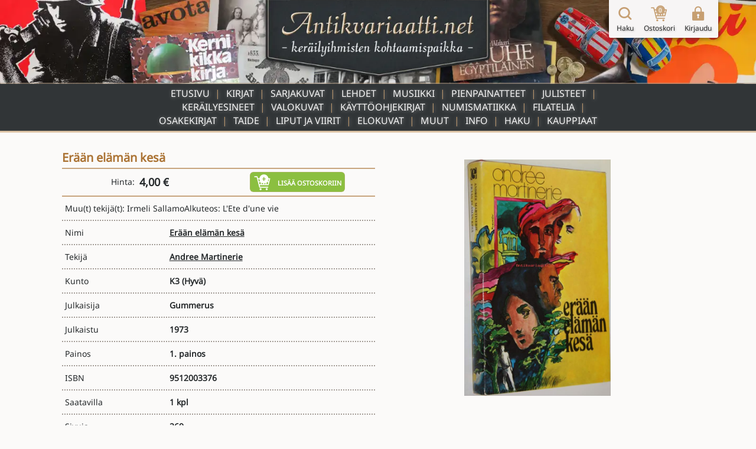

--- FILE ---
content_type: text/html; charset=UTF-8
request_url: https://www.antikvariaatti.net/tuotteet/1242668
body_size: 10980
content:

<!DOCTYPE html>
<html lang="fi">

<head>
    <meta charset="utf-8">
    <base href="/">
    <title>Erään elämän kesä - Andree Martinerie - Kunto: Hyvä - Antikvariaatti.net</title>
    <meta content="Muu(t) tekijä(t): Irmeli SallamoAlkuteos: L&amp;#039;Ete d&amp;#039;une vie Tekijä: Andree Martinerie. 1. painos. Julkaisija: Gummerus. Julkaisuvuosi: 1973. ISBN: 9512003376. 269 sivua. Nidonta: sidottu (kansipaperit). Hinta: 4.00 €. Tuote on käytetty. Kunto: hyvä. Tarkempi kuntoluokka: K3+ ; Pienoista kulumaa kansissa.
Kansipaperin kunto: pientä kulumaa. Saatavilla: 1 kpl. Tyyppi: kirjat. Kielet: Suomi. Myyjä: Finlandia Kirja Oy. Kategoriat: kaunokirjallisuus - ulkomainen." name="description">
    <meta content="Erään elämän kesä - Andree Martinerie - Kunto: Hyvä - Antikvariaatti.net" property="og:title">
    <meta content="Muu(t) tekijä(t): Irmeli SallamoAlkuteos: L&amp;#039;Ete d&amp;#039;une vie Tekijä: Andree Martinerie. 1. painos. Julkaisija: Gummerus. Julkaisuvuosi: 1973. ISBN: 9512003376. 269 sivua. Nidonta: sidottu (kansipaperit). Hinta: 4.00 €. Tuote on käytetty. Kunto: hyvä. Tarkempi kuntoluokka: K3+ ; Pienoista kulumaa kansissa.
Kansipaperin kunto: pientä kulumaa. Saatavilla: 1 kpl. Tyyppi: kirjat. Kielet: Suomi. Myyjä: Finlandia Kirja Oy. Kategoriat: kaunokirjallisuus - ulkomainen." property="og:description">
    <meta content="https://www.antikvariaatti.net/tuotekuvat/isot/3350744.jpg" property="og:image">
    <meta content="Erään elämän kesä - Andree Martinerie - Kunto: Hyvä - Antikvariaatti.net" property="twitter:title">
    <meta content="Muu(t) tekijä(t): Irmeli SallamoAlkuteos: L&amp;#039;Ete d&amp;#039;une vie Tekijä: Andree Martinerie. 1. painos. Julkaisija: Gummerus. Julkaisuvuosi: 1973. ISBN: 9512003376. 269 sivua. Nidonta: sidottu (kansipaperit). Hinta: 4.00 €. Tuote on käytetty. Kunto: hyvä. Tarkempi kuntoluokka: K3+ ; Pienoista kulumaa kansissa.
Kansipaperin kunto: pientä kulumaa. Saatavilla: 1 kpl. Tyyppi: kirjat. Kielet: Suomi. Myyjä: Finlandia Kirja Oy. Kategoriat: kaunokirjallisuus - ulkomainen." property="twitter:description">
    <meta content="https://www.antikvariaatti.net/tuotekuvat/isot/3350744.jpg" property="twitter:image">
    <meta property="og:type" content="website">
    <meta content="summary_large_image" name="twitter:card">
    <meta content="width=device-width, initial-scale=1" name="viewport">
    <meta content="Webflow" name="generator">
    <link href="page_templates/css/normalize.css" rel="stylesheet" type="text/css">
    <link href="page_templates/css/webflow.css?2054" rel="stylesheet" type="text/css">
    <link href="page_templates/css/antikvariaatti.webflow.css?2054" rel="stylesheet" type="text/css">
    <script type="text/javascript">
        ! function(o, c) {
            var n = c.documentElement,
                t = " w-mod-";
            n.className += t + "js", ("ontouchstart" in o || o.DocumentTouch && c instanceof DocumentTouch) && (n.className += t + "touch")
        }(window, document);
    </script>
    <link href="page_templates/images/favicon.png" rel="shortcut icon" type="image/x-icon">
    <link href="page_templates/images/webclip.png" rel="apple-touch-icon"><!--  Google Tag Manager  -->
    <script>
        (function(w, d, s, l, i) {
            w[l] = w[l] || [];
            w[l].push({
                'gtm.start': new Date().getTime(),
                event: 'gtm.js'
            });
            var f = d.getElementsByTagName(s)[0],
                j = d.createElement(s),
                dl = l != 'dataLayer' ? '&l=' + l : '';
            j.async = true;
            j.src =
                'https://www.googletagmanager.com/gtm.js?id=' + i + dl;
            f.parentNode.insertBefore(j, f);
        })(window, document, 'script', 'dataLayer', 'GTM-W93KG4G');
    </script>
    <!--  End Google Tag Manager  -->
    <meta http-equiv="content-language" content="fi-FI">
    <link rel="alternate" href="http://www.antikvariaatti.net/" hreflang="fi-FI">
        <link rel="canonical" href="https://www.antikvariaatti.net/tuotteet/1242668">
    
    <link href="page_templates/css/antikvariaatti_wf_shared.css?2054" rel="stylesheet" type="text/css">
    <script src="libs/jquery/jquery-3.6.4.min.js?2054" type="text/javascript"></script>
    <script src="js/common.js?2054" type="text/javascript"></script>
    <script src="js/antikvariaatti_new.js?2054" type="text/javascript"></script>
    <script defer src="libs/headroom.min.js?2054"></script>
    <script defer src="libs/blueimp-gallery/js/blueimp-gallery.min.js"></script>
    <link href="libs/blueimp-gallery/css/blueimp-gallery.min.css" rel="stylesheet">
</head>

<body class="infinite_body">
    <!--  Google Tag Manager (noscript)  -->
    <noscript><iframe src="https://www.googletagmanager.com/ns.html?id=GTM-W93KG4G" height="0" width="0" style="display:none;visibility:hidden"></iframe></noscript>
    <!--  End Google Tag Manager (noscript)  -->


    <div class="sticky_footer">
    <div class="w-container">

        <div class="w-row">
            <div class="footer_image w-col w-col-6"><img src="page_templates/images/antikvariaatti_minimal_nonoise_80.webp" alt="Antikvariaatti.net - ker&#xE4;ilyihmisten kohtaamispaikka"></div>
            <div class="w-col w-col-6">
                <div class="footer_links">
                    <div class="w-row">
                        <div class="w-col w-col-3 w-col-small-3 w-col-tiny-3">
                            <a href="/" class="footer_link">Etusivu</a>
                        </div>
                        <div class="w-col w-col-3 w-col-small-3 w-col-tiny-3">
                            <a href="/haku" class="footer_link">Haku</a>
                        </div>
                        <div class="w-col w-col-3 w-col-small-3 w-col-tiny-3">
                            <a href="/info" class="footer_link">Info</a>
                        </div>
                        <div class="w-col w-col-3 w-col-small-3 w-col-tiny-3">
                            <a href="/kauppiaat" class="footer_link">Kauppiaat</a>

                        </div>
                    </div>
                </div>
            </div>
        </div>
    </div>
</div>


    <div class="sticky_wrapper">


        <script type="application/ld+json">
          {
            "@context":"http://schema.org",
            "@type": "Product",
        "name": "Er\u00e4\u00e4n el\u00e4m\u00e4n kes\u00e4",
        "image": ["https://www.antikvariaatti.net/tuotekuvat/isot/3350744.jpg"],
        "description": "Muu(t) tekij\u00e4(t): Irmeli SallamoAlkuteos: L'Ete d'une vie Tekij\u00e4: Andree Martinerie. 1. painos. Julkaisija: Gummerus. Julkaisuvuosi: 1973. ISBN: 9512003376. 269 sivua. Nidonta: sidottu (kansipaperit). Hinta: 4.00 \u20ac. Tuote on k\u00e4ytetty. Kunto: hyv\u00e4. Tarkempi kuntoluokka: K3+ ; Pienoista kulumaa kansissa.\nKansipaperin kunto: pient\u00e4 kulumaa. Saatavilla: 1 kpl. Tyyppi: kirjat. Kielet: Suomi. Myyj\u00e4: Finlandia Kirja Oy. Kategoriat: kaunokirjallisuus - ulkomainen.",
        "sku": "1242668",
        "isbn": "9512003376",
        "offers": {
            "@type": "Offer",
            "priceCurrency": "EUR",
            "price": "4.00",
            "priceValidUntil": "2030-12-31",
            "itemCondition": "UsedCondition",
            "url": "https:\/\/www.antikvariaatti.net\/tuotteet\/1242668",
            "availability": "InStock",
            "seller": {
                "@type": "Organization",
                "name": "Finlandia Kirja Oy"
            }
        },
        "brand": {
           "@type": "Brand",
           "name": "Andree Martinerie"
        }
          }
          </script>
        <div class="header">
    <div class="header_container_resp top_image">
        <div class="header_border"></div>
        <a href="/" class="w-inline-block"><img src="page_templates/images/antikvariaatti_mid_90.webp" sizes="(max-width: 767px) 100vw, (max-width: 991px) 300px, 400px" srcset="page_templates/images/antikvariaatti_mid_90-p-500.webp 500w, page_templates/images/antikvariaatti_mid_90.webp 600w" alt="Antikvariaatti.net - ker&#xE4;ilyihmisten kohtaamispaikka" class="antikvariaatti_logo"><img src="page_templates/images/antikvariaatti_minimal_nonoise_80.webp" alt="Antikvariaatti.net - ker&#xE4;ilyihmisten kohtaamispaikka" class="antikvariaatti_logo_resp"></a>
    </div>

    <a id="header_links_toggler" class="header_link_resp toggle"></a>

    <div class="header_container_resp menu">

        <ul id="header_links_container" role="list" class="header_link_entries_resp closed w-list-unstyled">
            <li class="header_link_entry_resp">
                <a href="/" aria-current="false" class="header_link_resp">Etusivu</a>
            </li>

                        <li class="header_link_entry_resp">
                <a href="kirjat" aria-current="false" class="header_link_resp">Kirjat</a>
            </li>
                        <li class="header_link_entry_resp">
                <a href="sarjakuvat" aria-current="false" class="header_link_resp">Sarjakuvat</a>
            </li>
                        <li class="header_link_entry_resp">
                <a href="lehdet" aria-current="false" class="header_link_resp">Lehdet</a>
            </li>
                        <li class="header_link_entry_resp">
                <a href="musiikki" aria-current="false" class="header_link_resp">Musiikki</a>
            </li>
                        <li class="header_link_entry_resp">
                <a href="pienpainatteet" aria-current="false" class="header_link_resp">Pienpainatteet</a>
            </li>
                        <li class="header_link_entry_resp">
                <a href="julisteet" aria-current="false" class="header_link_resp">Julisteet</a>
            </li>
                        <li class="header_link_entry_resp">
                <a href="kerailyesineet" aria-current="false" class="header_link_resp">Keräilyesineet</a>
            </li>
                        <li class="header_link_entry_resp">
                <a href="valokuvat" aria-current="false" class="header_link_resp">Valokuvat</a>
            </li>
                        <li class="header_link_entry_resp">
                <a href="kayttoohjekirjat" aria-current="false" class="header_link_resp">Käyttöohjekirjat</a>
            </li>
                        <li class="header_link_entry_resp">
                <a href="numismatiikka" aria-current="false" class="header_link_resp">Numismatiikka</a>
            </li>
                        <li class="header_link_entry_resp">
                <a href="filatelia" aria-current="false" class="header_link_resp">Filatelia</a>
            </li>
                        <li class="header_link_entry_resp">
                <a href="osakekirjat" aria-current="false" class="header_link_resp">Osakekirjat</a>
            </li>
                        <li class="header_link_entry_resp">
                <a href="taide" aria-current="false" class="header_link_resp">Taide</a>
            </li>
                        <li class="header_link_entry_resp">
                <a href="liput-ja-viirit" aria-current="false" class="header_link_resp">Liput ja viirit</a>
            </li>
                        <li class="header_link_entry_resp">
                <a href="elokuvat" aria-current="false" class="header_link_resp">Elokuvat</a>
            </li>
                        <li class="header_link_entry_resp">
                <a href="muut" aria-current="false" class="header_link_resp">Muut</a>
            </li>
            












            <li class="header_link_entry_resp">
                <a href="/info" aria-current="false" class="header_link_resp">Info</a>
            </li>
            <li class="header_link_entry_resp">
                <a href="/haku" aria-current="false" class="header_link_resp">Haku</a>
            </li>
            <li class="header_link_entry_resp">
                <a href="kauppiaat/" aria-current="false" class="header_link_resp">Kauppiaat</a>
            </li>
            
        </ul>
    </div>
    <div class="header_container_resp bottom_spacer"></div>
    <div class="post-webflow-scripts w-embed w-script">
        <script>
            var Webflow = Webflow || [];
            Webflow.push(function() {
                $('#header_links_container').removeClass('open').addClass('closed');
                $('#header_links_container > .header_link_entry_resp > .header_link_resp > a').on('click', function() {
                    $('#header_links_container').removeClass('open').addClass('closed');
                    return true;
                });
                $('#header_links_toggler').on('click', function() {
                    if ($('#header_links_container').hasClass('open'))
                        $('#header_links_container').removeClass('open').addClass('closed');
                    else
                        $('#header_links_container').addClass('open').removeClass('closed');
                });
            });
        </script>
    </div>
</div>

        <div id="cart_float" class="nav_symbols">
    <div class="nav_symbol">
        <a href="/haku" aria-current="false" class="cartbar_link w-inline-block"><img src="page_templates/images/navi_haku2x_90.webp" alt="Suurennuslasikuvake" class="cartbar_image verticalaligntop">
            <div class="nav_symbol_description">Haku</div>
        </a>
    </div>
    <div class="nav_symbol">
        <a href="/ostoskori" data-gaevent="cart,view" aria-current="false" class="cartbar_link w-inline-block">
            <div class="carbar_cart"><img src="page_templates/images/navi_ostoskori2x_90.webp" width="32" alt="Ostoskorikuvake" class="cartbar_image verticalaligntop">
                <div class="nav_symbol_description cart_count">0</div>
            </div>
            <div class="nav_symbol_description">Ostoskori</div>
        </a>
    </div>
        <div class="nav_symbol">
        <a id="nav_login" aria-current="false" class="cartbar_link w-inline-block"><img src="page_templates/images/navi_loggedout2x_90.webp" alt="Kirjaudu sis&#xE4;&#xE4;n -kuvake" class="cartbar_image verticalaligntop">
            <div class="nav_symbol_description">Kirjaudu</div>
        </a>
    </div>
    
    
    <div id="cartbar_login" data-ix="login-form-init" class="login_form_container">
        <div class="basic_form_wrapper">
            <form id="wf-form-login-form" name="login-form" action="/kirjaudu?ref=/tuotteet/1242668" method="post" class="login_form w-clearfix"><input class="login_form_field w-input" maxlength="256" name="login_email" placeholder="K&#xE4;ytt&#xE4;j&#xE4;tunnus" type="email" id="login_email" required size="1"><input class="login_form_field pass w-input" maxlength="256" name="login_password" placeholder="Salasana" type="password" id="login_password" required size="1">
                <div class="login_form_submit_container"><input type="submit" data-wait="Please wait..." class="login_form_submit w-button" value="Kirjaudu" size="1">
                    <a id="nav_login_cancel" class="login_form_submit cancel w-button">Peruuta</a>
                </div>
                <div class="login_form_forgot">
                    <a href="/tunnukset">Unohtuiko salasana?</a>
                </div>
                <div class="login_form_spacer"></div>
            </form>


        </div>
    </div>
</div>

        <div class="cart_new_product animated w-clearfix slideOutRight"><img src="https://d3e54v103j8qbb.cloudfront.net/img/image-placeholder.svg" height="80" alt="" class="product_added_image">
            <div class="product_added_text">
                <div>Tuote lis&#xE4;tty ostoskoriin!</div>
            </div>
        </div>

        <div class="page_content">
            <div id="google_translate_element" class="google_translate_element"></div>
            <div id="features" class="section product_page">
                <div class="wide_container">
                    <div class="pp_data_wrapper w-clearfix">
                        <div class="pp_data_lefter">
                            <div>
                                
                                
                                <h1 class="product_page_h1 notranslate">Erään elämän kesä</h1>

                            </div>
                        </div>
                        <div class="pp_data_images notranslate">
                            <div class="pp_bi_images">
                                <div class="gallery_containers w-embed"><!--  add class blueimp-gallery-controls to make controls always visible  -->
                                    
                                    <style>
                                        #blueimp-gallery-carousel {
                                            height: inherit;
                                            padding-bottom: 0;
                                            /* todo :only with mobile viewports */
                                            margin: 0;
                                        }
                                    </style>
                                                                        <div id="blueimp-gallery-carousel" class="blueimp-gallery blueimp-gallery-carousel blueimp-gallery-controls">
                                        <div class="slides"></div>
                                        <h3 class="title"></h3>
                                        <a class="prev">&#x2039;</a>
                                        <a class="next">&#x203A;</a>
                                        <a class="play-pause"></a>
                                        <!--     <ol class="indicator"></ol>  -->
                                    </div>
                                    
                                                                        <div id="blueimp-gallery" class="blueimp-gallery fullscreen blueimp-gallery-controls">
                                        <div class="slides"></div>
                                        <h3 class="title"></h3>
                                        <a class="prev">&#x2039;</a>
                                        <a class="next">&#x203A;</a>
                                        <a class="close">X</a>
                                        <!--     <ol class="indicator"></ol>  -->
                                    </div>
                                    
                                </div>
                                                                <div id="pp_bi_image_thumbs" class="pp_bi_image_thumbs">
                                                                        <div class="product_thumb_wrapper product_bi">
                                        <div class="product_thumb_frame">
                                            <div class="product_thumb_scaler"></div>
                                            <a href="https://www.antikvariaatti.net/tuotekuvat/isot/3350744.jpg" class="product_thumb_link w-inline-block">
                                                <div class="product_thumb_centerer verticalalignmiddle"></div><img src="/tuotekuvat/thumbs/3350744.jpg" alt="Erään elämän kesä" loading="lazy" class="product_thumb_image">
                                            </a>
                                        </div>
                                    </div>
                                    
                                </div>
                                
                            </div>
                        </div>
                        <div class="pp_data_lefter">
                            <div>
                                <div class="pp_buy">
                                    <div>
                                        <div class="inlineblock">Hinta:&#xA0;</div>
                                        <div class="product_price pp">4,00 €</div>
                                        
                                        
                                    </div>
                                    <div class="add_to_cart_container">
                                        <div rel="1242668" data-gaevent="cart,add" data-im="/tuotekuvat/thumbs/3350744.jpg" class="add_to_cart pp addcart_1242668" id="addcart_1242668"><img src="page_templates/images/lisaakoriin_white_90.webp" width="32" height="32" alt="Lis&#xE4;&#xE4; tuote ostoskoriin -kuvake" class="add_to_cart_symbol verticalaligntop">
                                            <div class="add_to_cart_label">Lis&#xE4;&#xE4; ostoskoriin</div>
                                        </div>
                                        <div rel="1242668" data-gaevent="cart,add" data-im="/tuotekuvat/thumbs/3350744.jpg" class="add_to_cart pp incart incart_1242668" id="incart_1242668"><img src="page_templates/images/lisaakoriin_white_90.webp" width="32" height="32" alt="Lis&#xE4;&#xE4; tuote ostoskoriin -kuvake" class="add_to_cart_symbol verticalaligntop">
                                            <div class="add_to_cart_label incart_label">Lis&#xE4;&#xE4; ostoskoriin<br>(Korissa <span class="incart_1242668_cnt" id="incart_1242668_cnt">0</span> kpl)</div>
                                        </div>
                                        <div class="add_to_cart pp allincart allincart_1242668" id="allincart_1242668"><img src="page_templates/images/lisaakoriin_white_90.webp" width="32" height="32" alt="Lis&#xE4;&#xE4; tuote ostoskoriin -kuvake" class="add_to_cart_symbol verticalaligntop">
                                            <div class="add_to_cart_label incart_label">Kaikki tuotteet<br>Korissa (<span class="allincart_1242668_cnt" id="allincart_1242668_cnt">0</span>)</div>
                                        </div>
                                    </div>
                                    <div class="pp_buy_noreg">Ostaminen ei vaadi rekister&#xF6;itymist&#xE4;.</div>
                                </div>
                                <div class="pp_product_desciption">Muu(t) tekijä(t): Irmeli SallamoAlkuteos: L'Ete d'une vie</div>
                                <div class="pp_product_attributes">
                                    <ul role="list" class="w-list-unstyled">
                                        <li>
                                            <div class="pp_product_attribute">
                                                <div class="w-row">
                                                    <div class="pp_column w-col w-col-4 w-col-small-4 w-col-tiny-4">
                                                        <div class="product_attribute_label pp">Nimi</div>
                                                    </div>
                                                    <div class="pp_column w-col w-col-8 w-col-small-8 w-col-tiny-8">
                                                        <a href="/haku?q=Er%C3%A4%C3%A4n+el%C3%A4m%C3%A4n+kes%C3%A4" class="product_attribute_value pp notranslate">Erään elämän kesä</a>
                                                    </div>
                                                </div>
                                            </div>
                                        </li>
                                                                                <li>
                                            <div class="pp_product_attribute">
                                                <div class="w-row">
                                                    <div class="pp_column w-col w-col-4 w-col-small-4 w-col-tiny-4">
                                                        <div class="product_attribute_label pp">Tekij&#xE4;</div>
                                                    </div>
                                                    <div class="pp_column w-col w-col-8 w-col-small-8 w-col-tiny-8">
                                                        <a href="/haku?q=Andree+Martinerie" class="product_attribute_value pp notranslate">Andree Martinerie</a>
                                                    </div>
                                                </div>
                                            </div>
                                        </li>
                                        
                                        <li>
                                            <div class="pp_product_attribute">
                                                <div class="w-row">
                                                    <div class="pp_column w-col w-col-4 w-col-small-4 w-col-tiny-4">
                                                        <div class="product_attribute_label pp">Kunto</div>
                                                    </div>
                                                    <div class="pp_column w-col w-col-8 w-col-small-8 w-col-tiny-8">
                                                        <div class="product_attribute_value pp notranslate">K3 <a href="/info#kuntoluokitukset" target="_blank" class="pp_condition_link">(Hyvä)</a>
                                                        </div>
                                                    </div>
                                                </div>
                                            </div>
                                        </li>
                                                                                <li>
                                            <div class="pp_product_attribute">
                                                <div class="w-row">
                                                    <div class="pp_column w-col w-col-4 w-col-small-4 w-col-tiny-4">
                                                        <div class="product_attribute_label pp">Julkaisija</div>
                                                    </div>
                                                    <div class="pp_column w-col w-col-8 w-col-small-8 w-col-tiny-8">
                                                        <div class="product_attribute_value pp notranslate">Gummerus</div>
                                                    </div>
                                                </div>
                                            </div>
                                        </li>
                                        
                                                                                <li>
                                            <div class="pp_product_attribute">
                                                <div class="w-row">
                                                    <div class="pp_column w-col w-col-4 w-col-small-4 w-col-tiny-4">
                                                        <div class="product_attribute_label pp">Julkaistu</div>
                                                    </div>
                                                    <div class="pp_column w-col w-col-8 w-col-small-8 w-col-tiny-8">
                                                        <div class="product_attribute_value pp notranslate">1973</div>
                                                    </div>
                                                </div>
                                            </div>
                                        </li>
                                        
                                                                                <li>
                                            <div class="pp_product_attribute">
                                                <div class="w-row">
                                                    <div class="pp_column w-col w-col-4 w-col-small-4 w-col-tiny-4">
                                                        <div class="product_attribute_label pp">Painos</div>
                                                    </div>
                                                    <div class="pp_column w-col w-col-8 w-col-small-8 w-col-tiny-8">
                                                        <div class="product_attribute_value pp">1. painos</div>
                                                    </div>
                                                </div>
                                            </div>
                                        </li>
                                        
                                                                                <li>
                                            <div class="pp_product_attribute">
                                                <div class="w-row">
                                                    <div class="pp_column w-col w-col-4 w-col-small-4 w-col-tiny-4">
                                                        <div class="product_attribute_label pp">ISBN</div>
                                                    </div>
                                                    <div class="pp_column w-col w-col-8 w-col-small-8 w-col-tiny-8">
                                                        <div class="product_attribute_value pp notranslate">9512003376</div>
                                                    </div>
                                                </div>
                                            </div>
                                        </li>
                                        
                                                                                <li>
                                            <div class="pp_product_attribute">
                                                <div class="w-row">
                                                    <div class="pp_column w-col w-col-4 w-col-small-4 w-col-tiny-4">
                                                        <div class="product_attribute_label pp">Saatavilla</div>
                                                    </div>
                                                    <div class="pp_column w-col w-col-8 w-col-small-8 w-col-tiny-8">
                                                                                                                <div class="pp_product_attribute_value">
                                                            
                                                                                                                        <div class="product_attribute_value_container">
                                                                
                                                                                                                                <div class="product_attribute_value pp">1 kpl</div>
                                                                
                                                            </div>
                                                            
                                                        </div>
                                                        
                                                    </div>
                                                </div>
                                            </div>
                                        </li>
                                                                                <li>
                                            <div class="pp_product_attribute">
                                                <div class="w-row">
                                                    <div class="pp_column w-col w-col-4 w-col-small-4 w-col-tiny-4">
                                                        <div class="product_attribute_label pp">Sivuja</div>
                                                    </div>
                                                    <div class="pp_column w-col w-col-8 w-col-small-8 w-col-tiny-8">
                                                                                                                <div class="pp_product_attribute_value">
                                                            
                                                                                                                        <div class="product_attribute_value_container">
                                                                
                                                                                                                                <div class="product_attribute_value pp">269</div>
                                                                
                                                            </div>
                                                            
                                                        </div>
                                                        
                                                    </div>
                                                </div>
                                            </div>
                                        </li>
                                                                                <li>
                                            <div class="pp_product_attribute">
                                                <div class="w-row">
                                                    <div class="pp_column w-col w-col-4 w-col-small-4 w-col-tiny-4">
                                                        <div class="product_attribute_label pp">Uusi / käytetty</div>
                                                    </div>
                                                    <div class="pp_column w-col w-col-8 w-col-small-8 w-col-tiny-8">
                                                                                                                <div class="pp_product_attribute_value">
                                                            
                                                                                                                        <div class="product_attribute_value_container">
                                                                
                                                                                                                                <div class="product_attribute_value pp">käytetty</div>
                                                                
                                                            </div>
                                                            
                                                        </div>
                                                        
                                                    </div>
                                                </div>
                                            </div>
                                        </li>
                                                                                <li>
                                            <div class="pp_product_attribute">
                                                <div class="w-row">
                                                    <div class="pp_column w-col w-col-4 w-col-small-4 w-col-tiny-4">
                                                        <div class="product_attribute_label pp">Kunto</div>
                                                    </div>
                                                    <div class="pp_column w-col w-col-8 w-col-small-8 w-col-tiny-8">
                                                                                                                <div class="pp_product_attribute_value">
                                                            
                                                                                                                        <div class="product_attribute_value_container">
                                                                
                                                                                                                                <div class="product_attribute_value pp">Hyvä. Tarkempi kuntoluokka: K3+ ; Pienoista kulumaa kansissa.
Kansipaperin kunto: pientä kulumaa</div>
                                                                
                                                            </div>
                                                            
                                                        </div>
                                                        
                                                    </div>
                                                </div>
                                            </div>
                                        </li>
                                                                                <li>
                                            <div class="pp_product_attribute">
                                                <div class="w-row">
                                                    <div class="pp_column w-col w-col-4 w-col-small-4 w-col-tiny-4">
                                                        <div class="product_attribute_label pp">Nidonta</div>
                                                    </div>
                                                    <div class="pp_column w-col w-col-8 w-col-small-8 w-col-tiny-8">
                                                                                                                <div class="pp_product_attribute_value">
                                                            
                                                                                                                        <div class="product_attribute_value_container">
                                                                
                                                                                                                                <div class="product_attribute_value pp">Sidottu (kansipaperit)</div>
                                                                
                                                            </div>
                                                            
                                                        </div>
                                                        
                                                    </div>
                                                </div>
                                            </div>
                                        </li>
                                                                                <li>
                                            <div class="pp_product_attribute">
                                                <div class="w-row">
                                                    <div class="pp_column w-col w-col-4 w-col-small-4 w-col-tiny-4">
                                                        <div class="product_attribute_label pp">Kielet</div>
                                                    </div>
                                                    <div class="pp_column w-col w-col-8 w-col-small-8 w-col-tiny-8">
                                                                                                                <div class="pp_product_attribute_value">
                                                            
                                                                                                                        <div class="product_attribute_value_container">
                                                                
                                                                                                                                <div class="product_attribute_value pp">Suomi</div>
                                                                
                                                            </div>
                                                            
                                                        </div>
                                                        
                                                    </div>
                                                </div>
                                            </div>
                                        </li>
                                                                                <li>
                                            <div class="pp_product_attribute">
                                                <div class="w-row">
                                                    <div class="pp_column w-col w-col-4 w-col-small-4 w-col-tiny-4">
                                                        <div class="product_attribute_label pp">Myyjä</div>
                                                    </div>
                                                    <div class="pp_column w-col w-col-8 w-col-small-8 w-col-tiny-8">
                                                                                                                <div class="pp_product_attribute_value">
                                                                                                                        <div class="product_attribute_value_container notranslate">
                                                                                                                                <a href="kauppiaat/finlandia-kirja-oy" class="product_attribute_value pp">Finlandia Kirja Oy</a>
                                                                
                                                                
                                                            </div>
                                                            
                                                            
                                                        </div>
                                                                                                                <div class="pp_product_attribute_value">
                                                            
                                                                                                                        <div class="product_attribute_value_container">
                                                                                                                                <a href="mailto:posti@finlandiakirja.fi" class="product_attribute_value pp">posti@finlandiakirja.fi</a>
                                                                
                                                                
                                                            </div>
                                                            
                                                        </div>
                                                                                                                <div class="pp_product_attribute_value">
                                                            
                                                                                                                        <div class="product_attribute_value_container">
                                                                
                                                                                                                                <div class="product_attribute_value pp">040 541 9287</div>
                                                                
                                                            </div>
                                                            
                                                        </div>
                                                        
                                                    </div>
                                                </div>
                                            </div>
                                        </li>
                                                                                <li>
                                            <div class="pp_product_attribute">
                                                <div class="w-row">
                                                    <div class="pp_column w-col w-col-4 w-col-small-4 w-col-tiny-4">
                                                        <div class="product_attribute_label pp">Kategoria</div>
                                                    </div>
                                                    <div class="pp_column w-col w-col-8 w-col-small-8 w-col-tiny-8">
                                                                                                                <div class="pp_product_attribute_value">
                                                            
                                                                                                                        <div class="product_attribute_value_container">
                                                                                                                                <a href="kategoriat/kaunokirjallisuus--ulkomainen" class="product_attribute_value pp">Kaunokirjallisuus - Ulkomainen</a>
                                                                
                                                                
                                                            </div>
                                                            
                                                        </div>
                                                        
                                                    </div>
                                                </div>
                                            </div>
                                        </li>
                                                                                <li>
                                            <div class="pp_product_attribute">
                                                <div class="w-row">
                                                    <div class="pp_column w-col w-col-4 w-col-small-4 w-col-tiny-4">
                                                        <div class="product_attribute_label pp">Arvonlisävero</div>
                                                    </div>
                                                    <div class="pp_column w-col w-col-8 w-col-small-8 w-col-tiny-8">
                                                                                                                <div class="pp_product_attribute_value">
                                                            
                                                                                                                        <div class="product_attribute_value_container">
                                                                
                                                                                                                                <div class="product_attribute_value pp">0,00% (marginaalivero)</div>
                                                                
                                                            </div>
                                                            
                                                        </div>
                                                        
                                                    </div>
                                                </div>
                                            </div>
                                        </li>
                                        
                                    </ul>
                                </div>
                            </div>
                        </div>
                    </div>
                    <div class="pp_post_product_buy">
                        <div class="add_to_cart_container">
                            <div rel="1242668" data-gaevent="cart,add" data-im="/tuotekuvat/thumbs/3350744.jpg" class="add_to_cart pp addcart_1242668" id="addcart_1242668"><img src="page_templates/images/lisaakoriin_white_90.webp" width="32" height="32" alt="Lis&#xE4;&#xE4; tuote ostoskoriin -kuvake" class="add_to_cart_symbol verticalaligntop">
                                <div class="add_to_cart_label">Lis&#xE4;&#xE4; ostoskoriin</div>
                            </div>
                            <div rel="1242668" data-gaevent="cart,add" data-im="/tuotekuvat/thumbs/3350744.jpg" class="add_to_cart pp incart incart_1242668" id="incart_1242668"><img src="page_templates/images/lisaakoriin_white_90.webp" width="32" height="32" alt="Lis&#xE4;&#xE4; tuote ostoskoriin -kuvake" class="add_to_cart_symbol verticalaligntop">
                                <div class="add_to_cart_label incart_label">Lis&#xE4;&#xE4; ostoskoriin<br>(Korissa <span class="incart_1242668_cnt" id="incart_1242668_cnt">0</span> kpl)</div>
                            </div>
                            <div class="add_to_cart pp allincart allincart_1242668" id="allincart_1242668"><img src="page_templates/images/lisaakoriin_white_90.webp" width="32" height="32" alt="Lis&#xE4;&#xE4; tuote ostoskoriin -kuvake" class="add_to_cart_symbol verticalaligntop">
                                <div class="add_to_cart_label incart_label">Kaikki tuotteet<br>Korissa (<span class="allincart_1242668_cnt" id="allincart_1242668_cnt">0</span>)</div>
                            </div>
                        </div>
                    </div>
                </div>
            </div>
            <div class="section front_page">
                <div class="wide_container">
                    <div class="heading">
                        <h2 class="ant_header">Samankaltaisia tuotteita</h2>
                    </div>

                                        <div id="datacontainer" class="similar_products">
                                                <div class="product_card" id="0">
                            <div class="product_thumb_wrapper similar_products">
                                <div class="product_thumb_frame">
                                    
                                    
                                    <div class="product_thumb_scaler"></div>
                                    <a href="tuotteet/783502" class="product_thumb_link w-inline-block">
                                        <div class="product_thumb_centerer verticalalignmiddle"></div>                                        <img class="product_thumb_image" src="/tuotekuvat/thumbs/2497520.jpg" alt="Jean Seberg - erään filmitähden nousu ja tuho" loading="lazy">
                                                                                
                                    </a>
                                </div>
                            </div>
                            <div class="product_card_bottom">
                                <div class="product_card_datas">
                                    <a href="tuotteet/783502" class="search_result_product_text_link w-inline-block">
                                        <div class="product_card_title notranslate">Jean Seberg - erään filmitähden nousu ja tuho</div>
                                    </a>
                                    <div class="product_card_issuer notranslate">Art House 2018</div>
                                </div>
                                <div class="product_card_buy">
                                    <div class="product_price_contents">
                                        <div class="product_price_label">Hinta:</div>
                                        <div class="product_price card">10,00 €</div>
                                    </div>

                                    <div rel="783502" data-gaevent="cart,add" data-im="/tuotekuvat/thumbs/2497520.jpg" class="add_to_cart card addcart_783502" id="addcart_783502"><img src="page_templates/images/lisaakoriin2x_90.webp" width="32" height="32" alt="Lis&#xE4;&#xE4; tuote ostoskoriin -kuvake" class="add_to_cart_symbol verticalaligntop">
                                        <div class="add_to_cart_label">Lis&#xE4;&#xE4; ostoskoriin</div>
                                    </div>
                                    <div rel="783502" data-gaevent="cart,add" data-im="/tuotekuvat/thumbs/2497520.jpg" class="add_to_cart card incart incart_783502" id="incart_783502"><img src="page_templates/images/lisaakoriin2x_90.webp" width="32" height="32" alt="Lis&#xE4;&#xE4; tuote ostoskoriin -kuvake" class="add_to_cart_symbol verticalaligntop">
                                        <div class="add_to_cart_label incart_label">Lis&#xE4;&#xE4; ostoskoriin<br>(Korissa <span class="incart_783502_cnt" id="incart_783502_cnt">0</span> kpl)</div>
                                    </div>
                                    <div class="add_to_cart card allincart allincart_783502" id="allincart_783502"><img src="page_templates/images/lisaakoriin2x_90.webp" width="32" height="32" alt="Lis&#xE4;&#xE4; tuote ostoskoriin -kuvake" class="add_to_cart_symbol verticalaligntop">
                                        <div class="add_to_cart_label incart_label">Kaikki tuotteet<br>Korissa (<span class="allincart_783502_cnt" id="allincart_783502_cnt">0</span>)</div>
                                    </div>

                                </div>
                            </div>
                        </div>
                                                <div class="product_card" id="1">
                            <div class="product_thumb_wrapper similar_products">
                                <div class="product_thumb_frame">
                                    
                                    
                                    <div class="product_thumb_scaler"></div>
                                    <a href="tuotteet/1317571" class="product_thumb_link w-inline-block">
                                        <div class="product_thumb_centerer verticalalignmiddle"></div>                                        <img class="product_thumb_image" src="/tuotekuvat/thumbs/3441189.jpg" alt="Laskuveden aika : erään suvun ja erään syyllisyyden anatomia" loading="lazy">
                                                                                
                                    </a>
                                </div>
                            </div>
                            <div class="product_card_bottom">
                                <div class="product_card_datas">
                                    <a href="tuotteet/1317571" class="search_result_product_text_link w-inline-block">
                                        <div class="product_card_title notranslate">Laskuveden aika : erään suvun ja erään syyllisyyden anatomia</div>
                                    </a>
                                    <div class="product_card_issuer notranslate">Gummerus 1986</div>
                                </div>
                                <div class="product_card_buy">
                                    <div class="product_price_contents">
                                        <div class="product_price_label">Hinta:</div>
                                        <div class="product_price card">3,00 €</div>
                                    </div>

                                    <div rel="1317571" data-gaevent="cart,add" data-im="/tuotekuvat/thumbs/3441189.jpg" class="add_to_cart card addcart_1317571" id="addcart_1317571"><img src="page_templates/images/lisaakoriin2x_90.webp" width="32" height="32" alt="Lis&#xE4;&#xE4; tuote ostoskoriin -kuvake" class="add_to_cart_symbol verticalaligntop">
                                        <div class="add_to_cart_label">Lis&#xE4;&#xE4; ostoskoriin</div>
                                    </div>
                                    <div rel="1317571" data-gaevent="cart,add" data-im="/tuotekuvat/thumbs/3441189.jpg" class="add_to_cart card incart incart_1317571" id="incart_1317571"><img src="page_templates/images/lisaakoriin2x_90.webp" width="32" height="32" alt="Lis&#xE4;&#xE4; tuote ostoskoriin -kuvake" class="add_to_cart_symbol verticalaligntop">
                                        <div class="add_to_cart_label incart_label">Lis&#xE4;&#xE4; ostoskoriin<br>(Korissa <span class="incart_1317571_cnt" id="incart_1317571_cnt">0</span> kpl)</div>
                                    </div>
                                    <div class="add_to_cart card allincart allincart_1317571" id="allincart_1317571"><img src="page_templates/images/lisaakoriin2x_90.webp" width="32" height="32" alt="Lis&#xE4;&#xE4; tuote ostoskoriin -kuvake" class="add_to_cart_symbol verticalaligntop">
                                        <div class="add_to_cart_label incart_label">Kaikki tuotteet<br>Korissa (<span class="allincart_1317571_cnt" id="allincart_1317571_cnt">0</span>)</div>
                                    </div>

                                </div>
                            </div>
                        </div>
                                                <div class="product_card" id="2">
                            <div class="product_thumb_wrapper similar_products">
                                <div class="product_thumb_frame">
                                    
                                    
                                    <div class="product_thumb_scaler"></div>
                                    <a href="tuotteet/1319191" class="product_thumb_link w-inline-block">
                                        <div class="product_thumb_centerer verticalalignmiddle"></div>                                        <img class="product_thumb_image" src="/tuotekuvat/thumbs/3442803.jpg" alt="Laskuveden aika : erään suvun ja erään syyllisyyden anatomia" loading="lazy">
                                                                                
                                    </a>
                                </div>
                            </div>
                            <div class="product_card_bottom">
                                <div class="product_card_datas">
                                    <a href="tuotteet/1319191" class="search_result_product_text_link w-inline-block">
                                        <div class="product_card_title notranslate">Laskuveden aika : erään suvun ja erään syyllisyyden anatomia</div>
                                    </a>
                                    <div class="product_card_issuer notranslate">Gummerus 1986</div>
                                </div>
                                <div class="product_card_buy">
                                    <div class="product_price_contents">
                                        <div class="product_price_label">Hinta:</div>
                                        <div class="product_price card">3,50 €</div>
                                    </div>

                                    <div rel="1319191" data-gaevent="cart,add" data-im="/tuotekuvat/thumbs/3442803.jpg" class="add_to_cart card addcart_1319191" id="addcart_1319191"><img src="page_templates/images/lisaakoriin2x_90.webp" width="32" height="32" alt="Lis&#xE4;&#xE4; tuote ostoskoriin -kuvake" class="add_to_cart_symbol verticalaligntop">
                                        <div class="add_to_cart_label">Lis&#xE4;&#xE4; ostoskoriin</div>
                                    </div>
                                    <div rel="1319191" data-gaevent="cart,add" data-im="/tuotekuvat/thumbs/3442803.jpg" class="add_to_cart card incart incart_1319191" id="incart_1319191"><img src="page_templates/images/lisaakoriin2x_90.webp" width="32" height="32" alt="Lis&#xE4;&#xE4; tuote ostoskoriin -kuvake" class="add_to_cart_symbol verticalaligntop">
                                        <div class="add_to_cart_label incart_label">Lis&#xE4;&#xE4; ostoskoriin<br>(Korissa <span class="incart_1319191_cnt" id="incart_1319191_cnt">0</span> kpl)</div>
                                    </div>
                                    <div class="add_to_cart card allincart allincart_1319191" id="allincart_1319191"><img src="page_templates/images/lisaakoriin2x_90.webp" width="32" height="32" alt="Lis&#xE4;&#xE4; tuote ostoskoriin -kuvake" class="add_to_cart_symbol verticalaligntop">
                                        <div class="add_to_cart_label incart_label">Kaikki tuotteet<br>Korissa (<span class="allincart_1319191_cnt" id="allincart_1319191_cnt">0</span>)</div>
                                    </div>

                                </div>
                            </div>
                        </div>
                                                <div class="product_card" id="3">
                            <div class="product_thumb_wrapper similar_products">
                                <div class="product_thumb_frame">
                                    
                                    
                                    <div class="product_thumb_scaler"></div>
                                    <a href="tuotteet/1399885" class="product_thumb_link w-inline-block">
                                        <div class="product_thumb_centerer verticalalignmiddle"></div>                                        <img class="product_thumb_image" src="/tuotekuvat/thumbs/3611314.jpg" alt="Laskuveden aika : erään suvun ja erään syyllisyyden anatomia" loading="lazy">
                                                                                
                                    </a>
                                </div>
                            </div>
                            <div class="product_card_bottom">
                                <div class="product_card_datas">
                                    <a href="tuotteet/1399885" class="search_result_product_text_link w-inline-block">
                                        <div class="product_card_title notranslate">Laskuveden aika : erään suvun ja erään syyllisyyden anatomia</div>
                                    </a>
                                    <div class="product_card_issuer notranslate">Gummerus 1986</div>
                                </div>
                                <div class="product_card_buy">
                                    <div class="product_price_contents">
                                        <div class="product_price_label">Hinta:</div>
                                        <div class="product_price card">4,50 €</div>
                                    </div>

                                    <div rel="1399885" data-gaevent="cart,add" data-im="/tuotekuvat/thumbs/3611314.jpg" class="add_to_cart card addcart_1399885" id="addcart_1399885"><img src="page_templates/images/lisaakoriin2x_90.webp" width="32" height="32" alt="Lis&#xE4;&#xE4; tuote ostoskoriin -kuvake" class="add_to_cart_symbol verticalaligntop">
                                        <div class="add_to_cart_label">Lis&#xE4;&#xE4; ostoskoriin</div>
                                    </div>
                                    <div rel="1399885" data-gaevent="cart,add" data-im="/tuotekuvat/thumbs/3611314.jpg" class="add_to_cart card incart incart_1399885" id="incart_1399885"><img src="page_templates/images/lisaakoriin2x_90.webp" width="32" height="32" alt="Lis&#xE4;&#xE4; tuote ostoskoriin -kuvake" class="add_to_cart_symbol verticalaligntop">
                                        <div class="add_to_cart_label incart_label">Lis&#xE4;&#xE4; ostoskoriin<br>(Korissa <span class="incart_1399885_cnt" id="incart_1399885_cnt">0</span> kpl)</div>
                                    </div>
                                    <div class="add_to_cart card allincart allincart_1399885" id="allincart_1399885"><img src="page_templates/images/lisaakoriin2x_90.webp" width="32" height="32" alt="Lis&#xE4;&#xE4; tuote ostoskoriin -kuvake" class="add_to_cart_symbol verticalaligntop">
                                        <div class="add_to_cart_label incart_label">Kaikki tuotteet<br>Korissa (<span class="allincart_1399885_cnt" id="allincart_1399885_cnt">0</span>)</div>
                                    </div>

                                </div>
                            </div>
                        </div>
                                                <div class="product_card" id="4">
                            <div class="product_thumb_wrapper similar_products">
                                <div class="product_thumb_frame">
                                    
                                    
                                    <div class="product_thumb_scaler"></div>
                                    <a href="tuotteet/1968841" class="product_thumb_link w-inline-block">
                                        <div class="product_thumb_centerer verticalalignmiddle"></div>                                        <img class="product_thumb_image" src="/tuotekuvat/thumbs/4751956.jpg" alt="Kovaa aikaa : erään punakaartilaisen kokemuksia kansalaissodan ajoilta - Erään punakaartilaisen kokemuksia kansalaissodan ajoilta" loading="lazy">
                                                                                
                                    </a>
                                </div>
                            </div>
                            <div class="product_card_bottom">
                                <div class="product_card_datas">
                                    <a href="tuotteet/1968841" class="search_result_product_text_link w-inline-block">
                                        <div class="product_card_title notranslate">Kovaa aikaa : erään punakaartilaisen kokemuksia kansalaissodan ajoilta - Erään punakaartilaisen kokemuksia kansalaissodan ajoilta</div>
                                    </a>
                                    <div class="product_card_issuer notranslate">Warelia 2017</div>
                                </div>
                                <div class="product_card_buy">
                                    <div class="product_price_contents">
                                        <div class="product_price_label">Hinta:</div>
                                        <div class="product_price card">15,00 €</div>
                                    </div>

                                    <div rel="1968841" data-gaevent="cart,add" data-im="/tuotekuvat/thumbs/4751956.jpg" class="add_to_cart card addcart_1968841" id="addcart_1968841"><img src="page_templates/images/lisaakoriin2x_90.webp" width="32" height="32" alt="Lis&#xE4;&#xE4; tuote ostoskoriin -kuvake" class="add_to_cart_symbol verticalaligntop">
                                        <div class="add_to_cart_label">Lis&#xE4;&#xE4; ostoskoriin</div>
                                    </div>
                                    <div rel="1968841" data-gaevent="cart,add" data-im="/tuotekuvat/thumbs/4751956.jpg" class="add_to_cart card incart incart_1968841" id="incart_1968841"><img src="page_templates/images/lisaakoriin2x_90.webp" width="32" height="32" alt="Lis&#xE4;&#xE4; tuote ostoskoriin -kuvake" class="add_to_cart_symbol verticalaligntop">
                                        <div class="add_to_cart_label incart_label">Lis&#xE4;&#xE4; ostoskoriin<br>(Korissa <span class="incart_1968841_cnt" id="incart_1968841_cnt">0</span> kpl)</div>
                                    </div>
                                    <div class="add_to_cart card allincart allincart_1968841" id="allincart_1968841"><img src="page_templates/images/lisaakoriin2x_90.webp" width="32" height="32" alt="Lis&#xE4;&#xE4; tuote ostoskoriin -kuvake" class="add_to_cart_symbol verticalaligntop">
                                        <div class="add_to_cart_label incart_label">Kaikki tuotteet<br>Korissa (<span class="allincart_1968841_cnt" id="allincart_1968841_cnt">0</span>)</div>
                                    </div>

                                </div>
                            </div>
                        </div>
                                                <div class="product_card" id="5">
                            <div class="product_thumb_wrapper similar_products">
                                <div class="product_thumb_frame">
                                    
                                    
                                    <div class="product_thumb_scaler"></div>
                                    <a href="tuotteet/49084" class="product_thumb_link w-inline-block">
                                        <div class="product_thumb_centerer verticalalignmiddle"></div>                                        <img class="product_thumb_image" src="/tuotekuvat/thumbs/396918.jpg" alt="Taistelu ja Woitto erään uskovaisen perheen taistelu ja voitto" loading="lazy">
                                                                                
                                    </a>
                                </div>
                            </div>
                            <div class="product_card_bottom">
                                <div class="product_card_datas">
                                    <a href="tuotteet/49084" class="search_result_product_text_link w-inline-block">
                                        <div class="product_card_title notranslate">Taistelu ja Woitto erään uskovaisen perheen taistelu ja voitto</div>
                                    </a>
                                    <div class="product_card_issuer notranslate">Suomen Lähetysseura 1904</div>
                                </div>
                                <div class="product_card_buy">
                                    <div class="product_price_contents">
                                        <div class="product_price_label">Hinta:</div>
                                        <div class="product_price card">4,00 €</div>
                                    </div>

                                    <div rel="49084" data-gaevent="cart,add" data-im="/tuotekuvat/thumbs/396918.jpg" class="add_to_cart card addcart_49084" id="addcart_49084"><img src="page_templates/images/lisaakoriin2x_90.webp" width="32" height="32" alt="Lis&#xE4;&#xE4; tuote ostoskoriin -kuvake" class="add_to_cart_symbol verticalaligntop">
                                        <div class="add_to_cart_label">Lis&#xE4;&#xE4; ostoskoriin</div>
                                    </div>
                                    <div rel="49084" data-gaevent="cart,add" data-im="/tuotekuvat/thumbs/396918.jpg" class="add_to_cart card incart incart_49084" id="incart_49084"><img src="page_templates/images/lisaakoriin2x_90.webp" width="32" height="32" alt="Lis&#xE4;&#xE4; tuote ostoskoriin -kuvake" class="add_to_cart_symbol verticalaligntop">
                                        <div class="add_to_cart_label incart_label">Lis&#xE4;&#xE4; ostoskoriin<br>(Korissa <span class="incart_49084_cnt" id="incart_49084_cnt">0</span> kpl)</div>
                                    </div>
                                    <div class="add_to_cart card allincart allincart_49084" id="allincart_49084"><img src="page_templates/images/lisaakoriin2x_90.webp" width="32" height="32" alt="Lis&#xE4;&#xE4; tuote ostoskoriin -kuvake" class="add_to_cart_symbol verticalaligntop">
                                        <div class="add_to_cart_label incart_label">Kaikki tuotteet<br>Korissa (<span class="allincart_49084_cnt" id="allincart_49084_cnt">0</span>)</div>
                                    </div>

                                </div>
                            </div>
                        </div>
                                                <div class="product_card" id="6">
                            <div class="product_thumb_wrapper similar_products">
                                <div class="product_thumb_frame">
                                    
                                    
                                    <div class="product_thumb_scaler"></div>
                                    <a href="tuotteet/74814" class="product_thumb_link w-inline-block">
                                        <div class="product_thumb_centerer verticalalignmiddle"></div>                                        <img class="product_thumb_image" src="/tuotekuvat/thumbs/412559.jpg" alt="Hengettäret  parodia erään tunnetun joulupuuron synnystä" loading="lazy">
                                                                                
                                    </a>
                                </div>
                            </div>
                            <div class="product_card_bottom">
                                <div class="product_card_datas">
                                    <a href="tuotteet/74814" class="search_result_product_text_link w-inline-block">
                                        <div class="product_card_title notranslate">Hengettäret  parodia erään tunnetun joulupuuron synnystä</div>
                                    </a>
                                    <div class="product_card_issuer notranslate">Karisto 1904</div>
                                </div>
                                <div class="product_card_buy">
                                    <div class="product_price_contents">
                                        <div class="product_price_label">Hinta:</div>
                                        <div class="product_price card">10,00 €</div>
                                    </div>

                                    <div rel="74814" data-gaevent="cart,add" data-im="/tuotekuvat/thumbs/412559.jpg" class="add_to_cart card addcart_74814" id="addcart_74814"><img src="page_templates/images/lisaakoriin2x_90.webp" width="32" height="32" alt="Lis&#xE4;&#xE4; tuote ostoskoriin -kuvake" class="add_to_cart_symbol verticalaligntop">
                                        <div class="add_to_cart_label">Lis&#xE4;&#xE4; ostoskoriin</div>
                                    </div>
                                    <div rel="74814" data-gaevent="cart,add" data-im="/tuotekuvat/thumbs/412559.jpg" class="add_to_cart card incart incart_74814" id="incart_74814"><img src="page_templates/images/lisaakoriin2x_90.webp" width="32" height="32" alt="Lis&#xE4;&#xE4; tuote ostoskoriin -kuvake" class="add_to_cart_symbol verticalaligntop">
                                        <div class="add_to_cart_label incart_label">Lis&#xE4;&#xE4; ostoskoriin<br>(Korissa <span class="incart_74814_cnt" id="incart_74814_cnt">0</span> kpl)</div>
                                    </div>
                                    <div class="add_to_cart card allincart allincart_74814" id="allincart_74814"><img src="page_templates/images/lisaakoriin2x_90.webp" width="32" height="32" alt="Lis&#xE4;&#xE4; tuote ostoskoriin -kuvake" class="add_to_cart_symbol verticalaligntop">
                                        <div class="add_to_cart_label incart_label">Kaikki tuotteet<br>Korissa (<span class="allincart_74814_cnt" id="allincart_74814_cnt">0</span>)</div>
                                    </div>

                                </div>
                            </div>
                        </div>
                                                <div class="product_card" id="7">
                            <div class="product_thumb_wrapper similar_products">
                                <div class="product_thumb_frame">
                                    
                                    
                                    <div class="product_thumb_scaler"></div>
                                    <a href="tuotteet/99034" class="product_thumb_link w-inline-block">
                                        <div class="product_thumb_centerer verticalalignmiddle"></div>                                        <img class="product_thumb_image" src="/tuotekuvat/thumbs/429951.jpg" alt="Hannu. Erään nuoruuden runoelma" loading="lazy">
                                                                                
                                    </a>
                                </div>
                            </div>
                            <div class="product_card_bottom">
                                <div class="product_card_datas">
                                    <a href="tuotteet/99034" class="search_result_product_text_link w-inline-block">
                                        <div class="product_card_title notranslate">Hannu. Erään nuoruuden runoelma</div>
                                    </a>
                                    <div class="product_card_issuer notranslate">WSOY 1913</div>
                                </div>
                                <div class="product_card_buy">
                                    <div class="product_price_contents">
                                        <div class="product_price_label">Hinta:</div>
                                        <div class="product_price card">5,00 €</div>
                                    </div>

                                    <div rel="99034" data-gaevent="cart,add" data-im="/tuotekuvat/thumbs/429951.jpg" class="add_to_cart card addcart_99034" id="addcart_99034"><img src="page_templates/images/lisaakoriin2x_90.webp" width="32" height="32" alt="Lis&#xE4;&#xE4; tuote ostoskoriin -kuvake" class="add_to_cart_symbol verticalaligntop">
                                        <div class="add_to_cart_label">Lis&#xE4;&#xE4; ostoskoriin</div>
                                    </div>
                                    <div rel="99034" data-gaevent="cart,add" data-im="/tuotekuvat/thumbs/429951.jpg" class="add_to_cart card incart incart_99034" id="incart_99034"><img src="page_templates/images/lisaakoriin2x_90.webp" width="32" height="32" alt="Lis&#xE4;&#xE4; tuote ostoskoriin -kuvake" class="add_to_cart_symbol verticalaligntop">
                                        <div class="add_to_cart_label incart_label">Lis&#xE4;&#xE4; ostoskoriin<br>(Korissa <span class="incart_99034_cnt" id="incart_99034_cnt">0</span> kpl)</div>
                                    </div>
                                    <div class="add_to_cart card allincart allincart_99034" id="allincart_99034"><img src="page_templates/images/lisaakoriin2x_90.webp" width="32" height="32" alt="Lis&#xE4;&#xE4; tuote ostoskoriin -kuvake" class="add_to_cart_symbol verticalaligntop">
                                        <div class="add_to_cart_label incart_label">Kaikki tuotteet<br>Korissa (<span class="allincart_99034_cnt" id="allincart_99034_cnt">0</span>)</div>
                                    </div>

                                </div>
                            </div>
                        </div>
                                                <div class="product_card" id="8">
                            <div class="product_thumb_wrapper similar_products">
                                <div class="product_thumb_frame">
                                    
                                    
                                    <div class="product_thumb_scaler"></div>
                                    <a href="tuotteet/113355" class="product_thumb_link w-inline-block">
                                        <div class="product_thumb_centerer verticalalignmiddle"></div>                                        <img class="product_thumb_image" src="/tuotekuvat/thumbs/441854.jpg" alt="Kansa taisteli 1973 nr 7, Torsti Helikari: erään sukellusveneen matkan pää Suomenlahdella 2.osa" loading="lazy">
                                                                                
                                    </a>
                                </div>
                            </div>
                            <div class="product_card_bottom">
                                <div class="product_card_datas">
                                    <a href="tuotteet/113355" class="search_result_product_text_link w-inline-block">
                                        <div class="product_card_title notranslate">Kansa taisteli 1973 nr 7, Torsti Helikari: erään sukellusveneen matkan pää Suomenlahdella 2.osa</div>
                                    </a>
                                    <div class="product_card_issuer notranslate">Sotamuistoyhdistys ry 1973</div>
                                </div>
                                <div class="product_card_buy">
                                    <div class="product_price_contents">
                                        <div class="product_price_label">Hinta:</div>
                                        <div class="product_price card">3,00 €</div>
                                    </div>

                                    <div rel="113355" data-gaevent="cart,add" data-im="/tuotekuvat/thumbs/441854.jpg" class="add_to_cart card addcart_113355" id="addcart_113355"><img src="page_templates/images/lisaakoriin2x_90.webp" width="32" height="32" alt="Lis&#xE4;&#xE4; tuote ostoskoriin -kuvake" class="add_to_cart_symbol verticalaligntop">
                                        <div class="add_to_cart_label">Lis&#xE4;&#xE4; ostoskoriin</div>
                                    </div>
                                    <div rel="113355" data-gaevent="cart,add" data-im="/tuotekuvat/thumbs/441854.jpg" class="add_to_cart card incart incart_113355" id="incart_113355"><img src="page_templates/images/lisaakoriin2x_90.webp" width="32" height="32" alt="Lis&#xE4;&#xE4; tuote ostoskoriin -kuvake" class="add_to_cart_symbol verticalaligntop">
                                        <div class="add_to_cart_label incart_label">Lis&#xE4;&#xE4; ostoskoriin<br>(Korissa <span class="incart_113355_cnt" id="incart_113355_cnt">0</span> kpl)</div>
                                    </div>
                                    <div class="add_to_cart card allincart allincart_113355" id="allincart_113355"><img src="page_templates/images/lisaakoriin2x_90.webp" width="32" height="32" alt="Lis&#xE4;&#xE4; tuote ostoskoriin -kuvake" class="add_to_cart_symbol verticalaligntop">
                                        <div class="add_to_cart_label incart_label">Kaikki tuotteet<br>Korissa (<span class="allincart_113355_cnt" id="allincart_113355_cnt">0</span>)</div>
                                    </div>

                                </div>
                            </div>
                        </div>
                                                <div class="product_card" id="9">
                            <div class="product_thumb_wrapper similar_products">
                                <div class="product_thumb_frame">
                                    
                                    
                                    <div class="product_thumb_scaler"></div>
                                    <a href="tuotteet/115601" class="product_thumb_link w-inline-block">
                                        <div class="product_thumb_centerer verticalalignmiddle"></div>                                        <img class="product_thumb_image" src="/tuotekuvat/thumbs/444029.jpg" alt="Kansa taisteli 1973 nr 8, Torsti Helikari: erään sukellusveneen matkan pää Suomenlahdella 3.osa, JR 6 Tali-Ihantalassa" loading="lazy">
                                                                                
                                    </a>
                                </div>
                            </div>
                            <div class="product_card_bottom">
                                <div class="product_card_datas">
                                    <a href="tuotteet/115601" class="search_result_product_text_link w-inline-block">
                                        <div class="product_card_title notranslate">Kansa taisteli 1973 nr 8, Torsti Helikari: erään sukellusveneen matkan pää Suomenlahdella 3.osa, JR 6 Tali-Ihantalassa</div>
                                    </a>
                                    <div class="product_card_issuer notranslate">Sotamuistoyhdistys ry 1973</div>
                                </div>
                                <div class="product_card_buy">
                                    <div class="product_price_contents">
                                        <div class="product_price_label">Hinta:</div>
                                        <div class="product_price card">3,00 €</div>
                                    </div>

                                    <div rel="115601" data-gaevent="cart,add" data-im="/tuotekuvat/thumbs/444029.jpg" class="add_to_cart card addcart_115601" id="addcart_115601"><img src="page_templates/images/lisaakoriin2x_90.webp" width="32" height="32" alt="Lis&#xE4;&#xE4; tuote ostoskoriin -kuvake" class="add_to_cart_symbol verticalaligntop">
                                        <div class="add_to_cart_label">Lis&#xE4;&#xE4; ostoskoriin</div>
                                    </div>
                                    <div rel="115601" data-gaevent="cart,add" data-im="/tuotekuvat/thumbs/444029.jpg" class="add_to_cart card incart incart_115601" id="incart_115601"><img src="page_templates/images/lisaakoriin2x_90.webp" width="32" height="32" alt="Lis&#xE4;&#xE4; tuote ostoskoriin -kuvake" class="add_to_cart_symbol verticalaligntop">
                                        <div class="add_to_cart_label incart_label">Lis&#xE4;&#xE4; ostoskoriin<br>(Korissa <span class="incart_115601_cnt" id="incart_115601_cnt">0</span> kpl)</div>
                                    </div>
                                    <div class="add_to_cart card allincart allincart_115601" id="allincart_115601"><img src="page_templates/images/lisaakoriin2x_90.webp" width="32" height="32" alt="Lis&#xE4;&#xE4; tuote ostoskoriin -kuvake" class="add_to_cart_symbol verticalaligntop">
                                        <div class="add_to_cart_label incart_label">Kaikki tuotteet<br>Korissa (<span class="allincart_115601_cnt" id="allincart_115601_cnt">0</span>)</div>
                                    </div>

                                </div>
                            </div>
                        </div>
                                                <div class="product_card" id="10">
                            <div class="product_thumb_wrapper similar_products">
                                <div class="product_thumb_frame">
                                    
                                    
                                    <div class="product_thumb_scaler"></div>
                                    <a href="tuotteet/115602" class="product_thumb_link w-inline-block">
                                        <div class="product_thumb_centerer verticalalignmiddle"></div>                                        <img class="product_thumb_image" src="/tuotekuvat/thumbs/39848.jpg" alt="Kansa taisteli 1973 nr 6, Torsti Helikari: erään sukellusveneen matkan pää Suomenlahdella 1943 osa 1." loading="lazy">
                                                                                
                                    </a>
                                </div>
                            </div>
                            <div class="product_card_bottom">
                                <div class="product_card_datas">
                                    <a href="tuotteet/115602" class="search_result_product_text_link w-inline-block">
                                        <div class="product_card_title notranslate">Kansa taisteli 1973 nr 6, Torsti Helikari: erään sukellusveneen matkan pää Suomenlahdella 1943 osa 1.</div>
                                    </a>
                                    <div class="product_card_issuer notranslate">Sotamuistoyhdistys ry 1973</div>
                                </div>
                                <div class="product_card_buy">
                                    <div class="product_price_contents">
                                        <div class="product_price_label">Hinta:</div>
                                        <div class="product_price card">3,00 €</div>
                                    </div>

                                    <div rel="115602" data-gaevent="cart,add" data-im="/tuotekuvat/thumbs/39848.jpg" class="add_to_cart card addcart_115602" id="addcart_115602"><img src="page_templates/images/lisaakoriin2x_90.webp" width="32" height="32" alt="Lis&#xE4;&#xE4; tuote ostoskoriin -kuvake" class="add_to_cart_symbol verticalaligntop">
                                        <div class="add_to_cart_label">Lis&#xE4;&#xE4; ostoskoriin</div>
                                    </div>
                                    <div rel="115602" data-gaevent="cart,add" data-im="/tuotekuvat/thumbs/39848.jpg" class="add_to_cart card incart incart_115602" id="incart_115602"><img src="page_templates/images/lisaakoriin2x_90.webp" width="32" height="32" alt="Lis&#xE4;&#xE4; tuote ostoskoriin -kuvake" class="add_to_cart_symbol verticalaligntop">
                                        <div class="add_to_cart_label incart_label">Lis&#xE4;&#xE4; ostoskoriin<br>(Korissa <span class="incart_115602_cnt" id="incart_115602_cnt">0</span> kpl)</div>
                                    </div>
                                    <div class="add_to_cart card allincart allincart_115602" id="allincart_115602"><img src="page_templates/images/lisaakoriin2x_90.webp" width="32" height="32" alt="Lis&#xE4;&#xE4; tuote ostoskoriin -kuvake" class="add_to_cart_symbol verticalaligntop">
                                        <div class="add_to_cart_label incart_label">Kaikki tuotteet<br>Korissa (<span class="allincart_115602_cnt" id="allincart_115602_cnt">0</span>)</div>
                                    </div>

                                </div>
                            </div>
                        </div>
                                                <div class="product_card" id="11">
                            <div class="product_thumb_wrapper similar_products">
                                <div class="product_thumb_frame">
                                    
                                    
                                    <div class="product_thumb_scaler"></div>
                                    <a href="tuotteet/157572" class="product_thumb_link w-inline-block">
                                        <div class="product_thumb_centerer verticalalignmiddle"></div>                                        <img class="product_thumb_image" src="/tuotekuvat/thumbs/483919.jpg" alt="Erään nymfomaanin päiväkirja -elokuvajuliste" loading="lazy">
                                                                                
                                    </a>
                                </div>
                            </div>
                            <div class="product_card_bottom">
                                <div class="product_card_datas">
                                    <a href="tuotteet/157572" class="search_result_product_text_link w-inline-block">
                                        <div class="product_card_title notranslate">Erään nymfomaanin päiväkirja -elokuvajuliste</div>
                                    </a>
                                    <div class="product_card_issuer notranslate"> 19</div>
                                </div>
                                <div class="product_card_buy">
                                    <div class="product_price_contents">
                                        <div class="product_price_label">Hinta:</div>
                                        <div class="product_price card">8,00 €</div>
                                    </div>

                                    <div rel="157572" data-gaevent="cart,add" data-im="/tuotekuvat/thumbs/483919.jpg" class="add_to_cart card addcart_157572" id="addcart_157572"><img src="page_templates/images/lisaakoriin2x_90.webp" width="32" height="32" alt="Lis&#xE4;&#xE4; tuote ostoskoriin -kuvake" class="add_to_cart_symbol verticalaligntop">
                                        <div class="add_to_cart_label">Lis&#xE4;&#xE4; ostoskoriin</div>
                                    </div>
                                    <div rel="157572" data-gaevent="cart,add" data-im="/tuotekuvat/thumbs/483919.jpg" class="add_to_cart card incart incart_157572" id="incart_157572"><img src="page_templates/images/lisaakoriin2x_90.webp" width="32" height="32" alt="Lis&#xE4;&#xE4; tuote ostoskoriin -kuvake" class="add_to_cart_symbol verticalaligntop">
                                        <div class="add_to_cart_label incart_label">Lis&#xE4;&#xE4; ostoskoriin<br>(Korissa <span class="incart_157572_cnt" id="incart_157572_cnt">0</span> kpl)</div>
                                    </div>
                                    <div class="add_to_cart card allincart allincart_157572" id="allincart_157572"><img src="page_templates/images/lisaakoriin2x_90.webp" width="32" height="32" alt="Lis&#xE4;&#xE4; tuote ostoskoriin -kuvake" class="add_to_cart_symbol verticalaligntop">
                                        <div class="add_to_cart_label incart_label">Kaikki tuotteet<br>Korissa (<span class="allincart_157572_cnt" id="allincart_157572_cnt">0</span>)</div>
                                    </div>

                                </div>
                            </div>
                        </div>
                                                <div class="product_card" id="12">
                            <div class="product_thumb_wrapper similar_products">
                                <div class="product_thumb_frame">
                                    
                                    
                                    <div class="product_thumb_scaler"></div>
                                    <a href="tuotteet/186262" class="product_thumb_link w-inline-block">
                                        <div class="product_thumb_centerer verticalalignmiddle"></div>                                        <img class="product_thumb_image" src="/tuotekuvat/thumbs/533207.jpg" alt="Kiihdytysajo   Erään uupumisen tarina" loading="lazy">
                                                                                
                                    </a>
                                </div>
                            </div>
                            <div class="product_card_bottom">
                                <div class="product_card_datas">
                                    <a href="tuotteet/186262" class="search_result_product_text_link w-inline-block">
                                        <div class="product_card_title notranslate">Kiihdytysajo   Erään uupumisen tarina</div>
                                    </a>
                                    <div class="product_card_issuer notranslate">Kirjapaja 1990</div>
                                </div>
                                <div class="product_card_buy">
                                    <div class="product_price_contents">
                                        <div class="product_price_label">Hinta:</div>
                                        <div class="product_price card">7,00 €</div>
                                    </div>

                                    <div rel="186262" data-gaevent="cart,add" data-im="/tuotekuvat/thumbs/533207.jpg" class="add_to_cart card addcart_186262" id="addcart_186262"><img src="page_templates/images/lisaakoriin2x_90.webp" width="32" height="32" alt="Lis&#xE4;&#xE4; tuote ostoskoriin -kuvake" class="add_to_cart_symbol verticalaligntop">
                                        <div class="add_to_cart_label">Lis&#xE4;&#xE4; ostoskoriin</div>
                                    </div>
                                    <div rel="186262" data-gaevent="cart,add" data-im="/tuotekuvat/thumbs/533207.jpg" class="add_to_cart card incart incart_186262" id="incart_186262"><img src="page_templates/images/lisaakoriin2x_90.webp" width="32" height="32" alt="Lis&#xE4;&#xE4; tuote ostoskoriin -kuvake" class="add_to_cart_symbol verticalaligntop">
                                        <div class="add_to_cart_label incart_label">Lis&#xE4;&#xE4; ostoskoriin<br>(Korissa <span class="incart_186262_cnt" id="incart_186262_cnt">0</span> kpl)</div>
                                    </div>
                                    <div class="add_to_cart card allincart allincart_186262" id="allincart_186262"><img src="page_templates/images/lisaakoriin2x_90.webp" width="32" height="32" alt="Lis&#xE4;&#xE4; tuote ostoskoriin -kuvake" class="add_to_cart_symbol verticalaligntop">
                                        <div class="add_to_cart_label incart_label">Kaikki tuotteet<br>Korissa (<span class="allincart_186262_cnt" id="allincart_186262_cnt">0</span>)</div>
                                    </div>

                                </div>
                            </div>
                        </div>
                                                <div class="product_card" id="13">
                            <div class="product_thumb_wrapper similar_products">
                                <div class="product_thumb_frame">
                                    
                                    
                                    <div class="product_thumb_scaler"></div>
                                    <a href="tuotteet/193136" class="product_thumb_link w-inline-block">
                                        <div class="product_thumb_centerer verticalalignmiddle"></div>                                        <img class="product_thumb_image" src="/tuotekuvat/thumbs/555158.jpg" alt="Erään työmiehen päiväkirjasta. Lauri Vileniuksen muistelmia ja pakinoita" loading="lazy">
                                                                                
                                    </a>
                                </div>
                            </div>
                            <div class="product_card_bottom">
                                <div class="product_card_datas">
                                    <a href="tuotteet/193136" class="search_result_product_text_link w-inline-block">
                                        <div class="product_card_title notranslate">Erään työmiehen päiväkirjasta. Lauri Vileniuksen muistelmia ja pakinoita</div>
                                    </a>
                                    <div class="product_card_issuer notranslate">Otava 1971</div>
                                </div>
                                <div class="product_card_buy">
                                    <div class="product_price_contents">
                                        <div class="product_price_label">Hinta:</div>
                                        <div class="product_price card">8,00 €</div>
                                    </div>

                                    <div rel="193136" data-gaevent="cart,add" data-im="/tuotekuvat/thumbs/555158.jpg" class="add_to_cart card addcart_193136" id="addcart_193136"><img src="page_templates/images/lisaakoriin2x_90.webp" width="32" height="32" alt="Lis&#xE4;&#xE4; tuote ostoskoriin -kuvake" class="add_to_cart_symbol verticalaligntop">
                                        <div class="add_to_cart_label">Lis&#xE4;&#xE4; ostoskoriin</div>
                                    </div>
                                    <div rel="193136" data-gaevent="cart,add" data-im="/tuotekuvat/thumbs/555158.jpg" class="add_to_cart card incart incart_193136" id="incart_193136"><img src="page_templates/images/lisaakoriin2x_90.webp" width="32" height="32" alt="Lis&#xE4;&#xE4; tuote ostoskoriin -kuvake" class="add_to_cart_symbol verticalaligntop">
                                        <div class="add_to_cart_label incart_label">Lis&#xE4;&#xE4; ostoskoriin<br>(Korissa <span class="incart_193136_cnt" id="incart_193136_cnt">0</span> kpl)</div>
                                    </div>
                                    <div class="add_to_cart card allincart allincart_193136" id="allincart_193136"><img src="page_templates/images/lisaakoriin2x_90.webp" width="32" height="32" alt="Lis&#xE4;&#xE4; tuote ostoskoriin -kuvake" class="add_to_cart_symbol verticalaligntop">
                                        <div class="add_to_cart_label incart_label">Kaikki tuotteet<br>Korissa (<span class="allincart_193136_cnt" id="allincart_193136_cnt">0</span>)</div>
                                    </div>

                                </div>
                            </div>
                        </div>
                                                <div class="product_card" id="14">
                            <div class="product_thumb_wrapper similar_products">
                                <div class="product_thumb_frame">
                                    
                                    
                                    <div class="product_thumb_scaler"></div>
                                    <a href="tuotteet/194641" class="product_thumb_link w-inline-block">
                                        <div class="product_thumb_centerer verticalalignmiddle"></div>                                        <img class="product_thumb_image" src="/tuotekuvat/thumbs/560840.jpg" alt="Kennedyt. Kuvia erään perheen kohtaloista" loading="lazy">
                                                                                
                                    </a>
                                </div>
                            </div>
                            <div class="product_card_bottom">
                                <div class="product_card_datas">
                                    <a href="tuotteet/194641" class="search_result_product_text_link w-inline-block">
                                        <div class="product_card_title notranslate">Kennedyt. Kuvia erään perheen kohtaloista</div>
                                    </a>
                                    <div class="product_card_issuer notranslate">Otava 1968</div>
                                </div>
                                <div class="product_card_buy">
                                    <div class="product_price_contents">
                                        <div class="product_price_label">Hinta:</div>
                                        <div class="product_price card">10,00 €</div>
                                    </div>

                                    <div rel="194641" data-gaevent="cart,add" data-im="/tuotekuvat/thumbs/560840.jpg" class="add_to_cart card addcart_194641" id="addcart_194641"><img src="page_templates/images/lisaakoriin2x_90.webp" width="32" height="32" alt="Lis&#xE4;&#xE4; tuote ostoskoriin -kuvake" class="add_to_cart_symbol verticalaligntop">
                                        <div class="add_to_cart_label">Lis&#xE4;&#xE4; ostoskoriin</div>
                                    </div>
                                    <div rel="194641" data-gaevent="cart,add" data-im="/tuotekuvat/thumbs/560840.jpg" class="add_to_cart card incart incart_194641" id="incart_194641"><img src="page_templates/images/lisaakoriin2x_90.webp" width="32" height="32" alt="Lis&#xE4;&#xE4; tuote ostoskoriin -kuvake" class="add_to_cart_symbol verticalaligntop">
                                        <div class="add_to_cart_label incart_label">Lis&#xE4;&#xE4; ostoskoriin<br>(Korissa <span class="incart_194641_cnt" id="incart_194641_cnt">0</span> kpl)</div>
                                    </div>
                                    <div class="add_to_cart card allincart allincart_194641" id="allincart_194641"><img src="page_templates/images/lisaakoriin2x_90.webp" width="32" height="32" alt="Lis&#xE4;&#xE4; tuote ostoskoriin -kuvake" class="add_to_cart_symbol verticalaligntop">
                                        <div class="add_to_cart_label incart_label">Kaikki tuotteet<br>Korissa (<span class="allincart_194641_cnt" id="allincart_194641_cnt">0</span>)</div>
                                    </div>

                                </div>
                            </div>
                        </div>
                                                <div class="product_card" id="15">
                            <div class="product_thumb_wrapper similar_products">
                                <div class="product_thumb_frame">
                                    
                                    
                                    <div class="product_thumb_scaler"></div>
                                    <a href="tuotteet/195641" class="product_thumb_link w-inline-block">
                                        <div class="product_thumb_centerer verticalalignmiddle"></div>                                                                                <img src="page_templates/images/no_image_90.webp" alt="Ei tuotekuvaa -kuvake" loading="lazy" class="product_thumb_image">
                                        
                                    </a>
                                </div>
                            </div>
                            <div class="product_card_bottom">
                                <div class="product_card_datas">
                                    <a href="tuotteet/195641" class="search_result_product_text_link w-inline-block">
                                        <div class="product_card_title notranslate">Erään runoilijan yksityiskatekismus</div>
                                    </a>
                                    <div class="product_card_issuer notranslate">WSOY 1957</div>
                                </div>
                                <div class="product_card_buy">
                                    <div class="product_price_contents">
                                        <div class="product_price_label">Hinta:</div>
                                        <div class="product_price card">3,00 €</div>
                                    </div>

                                    <div rel="195641" data-gaevent="cart,add" data-im="" class="add_to_cart card addcart_195641" id="addcart_195641"><img src="page_templates/images/lisaakoriin2x_90.webp" width="32" height="32" alt="Lis&#xE4;&#xE4; tuote ostoskoriin -kuvake" class="add_to_cart_symbol verticalaligntop">
                                        <div class="add_to_cart_label">Lis&#xE4;&#xE4; ostoskoriin</div>
                                    </div>
                                    <div rel="195641" data-gaevent="cart,add" data-im="" class="add_to_cart card incart incart_195641" id="incart_195641"><img src="page_templates/images/lisaakoriin2x_90.webp" width="32" height="32" alt="Lis&#xE4;&#xE4; tuote ostoskoriin -kuvake" class="add_to_cart_symbol verticalaligntop">
                                        <div class="add_to_cart_label incart_label">Lis&#xE4;&#xE4; ostoskoriin<br>(Korissa <span class="incart_195641_cnt" id="incart_195641_cnt">0</span> kpl)</div>
                                    </div>
                                    <div class="add_to_cart card allincart allincart_195641" id="allincart_195641"><img src="page_templates/images/lisaakoriin2x_90.webp" width="32" height="32" alt="Lis&#xE4;&#xE4; tuote ostoskoriin -kuvake" class="add_to_cart_symbol verticalaligntop">
                                        <div class="add_to_cart_label incart_label">Kaikki tuotteet<br>Korissa (<span class="allincart_195641_cnt" id="allincart_195641_cnt">0</span>)</div>
                                    </div>

                                </div>
                            </div>
                        </div>
                                                <div class="product_card" id="16">
                            <div class="product_thumb_wrapper similar_products">
                                <div class="product_thumb_frame">
                                    
                                    
                                    <div class="product_thumb_scaler"></div>
                                    <a href="tuotteet/221322" class="product_thumb_link w-inline-block">
                                        <div class="product_thumb_centerer verticalalignmiddle"></div>                                        <img class="product_thumb_image" src="/tuotekuvat/thumbs/643684.jpg" alt="Kansakunnan linja - Kommentteja erään tuntemattoman kansan tuntemattomaan historiaan 1904-1975" loading="lazy">
                                                                                
                                    </a>
                                </div>
                            </div>
                            <div class="product_card_bottom">
                                <div class="product_card_datas">
                                    <a href="tuotteet/221322" class="search_result_product_text_link w-inline-block">
                                        <div class="product_card_title notranslate">Kansakunnan linja - Kommentteja erään tuntemattoman kansan tuntemattomaan historiaan 1904-1975</div>
                                    </a>
                                    <div class="product_card_issuer notranslate">Otava 1978</div>
                                </div>
                                <div class="product_card_buy">
                                    <div class="product_price_contents">
                                        <div class="product_price_label">Hinta:</div>
                                        <div class="product_price card">6,00 €</div>
                                    </div>

                                    <div rel="221322" data-gaevent="cart,add" data-im="/tuotekuvat/thumbs/643684.jpg" class="add_to_cart card addcart_221322" id="addcart_221322"><img src="page_templates/images/lisaakoriin2x_90.webp" width="32" height="32" alt="Lis&#xE4;&#xE4; tuote ostoskoriin -kuvake" class="add_to_cart_symbol verticalaligntop">
                                        <div class="add_to_cart_label">Lis&#xE4;&#xE4; ostoskoriin</div>
                                    </div>
                                    <div rel="221322" data-gaevent="cart,add" data-im="/tuotekuvat/thumbs/643684.jpg" class="add_to_cart card incart incart_221322" id="incart_221322"><img src="page_templates/images/lisaakoriin2x_90.webp" width="32" height="32" alt="Lis&#xE4;&#xE4; tuote ostoskoriin -kuvake" class="add_to_cart_symbol verticalaligntop">
                                        <div class="add_to_cart_label incart_label">Lis&#xE4;&#xE4; ostoskoriin<br>(Korissa <span class="incart_221322_cnt" id="incart_221322_cnt">0</span> kpl)</div>
                                    </div>
                                    <div class="add_to_cart card allincart allincart_221322" id="allincart_221322"><img src="page_templates/images/lisaakoriin2x_90.webp" width="32" height="32" alt="Lis&#xE4;&#xE4; tuote ostoskoriin -kuvake" class="add_to_cart_symbol verticalaligntop">
                                        <div class="add_to_cart_label incart_label">Kaikki tuotteet<br>Korissa (<span class="allincart_221322_cnt" id="allincart_221322_cnt">0</span>)</div>
                                    </div>

                                </div>
                            </div>
                        </div>
                                                <div class="product_card" id="17">
                            <div class="product_thumb_wrapper similar_products">
                                <div class="product_thumb_frame">
                                    
                                    
                                    <div class="product_thumb_scaler"></div>
                                    <a href="tuotteet/231493" class="product_thumb_link w-inline-block">
                                        <div class="product_thumb_centerer verticalalignmiddle"></div>                                        <img class="product_thumb_image" src="/tuotekuvat/thumbs/669108.jpg" alt="&amp;quot;Neiti Hilkka? (Mikki) Vanne erään soltun kanssa&amp;quot;  -valokuva" loading="lazy">
                                                                                
                                    </a>
                                </div>
                            </div>
                            <div class="product_card_bottom">
                                <div class="product_card_datas">
                                    <a href="tuotteet/231493" class="search_result_product_text_link w-inline-block">
                                        <div class="product_card_title notranslate">&quot;Neiti Hilkka? (Mikki) Vanne erään soltun kanssa&quot;  -valokuva</div>
                                    </a>
                                    <div class="product_card_issuer notranslate"> </div>
                                </div>
                                <div class="product_card_buy">
                                    <div class="product_price_contents">
                                        <div class="product_price_label">Hinta:</div>
                                        <div class="product_price card">2,50 €</div>
                                    </div>

                                    <div rel="231493" data-gaevent="cart,add" data-im="/tuotekuvat/thumbs/669108.jpg" class="add_to_cart card addcart_231493" id="addcart_231493"><img src="page_templates/images/lisaakoriin2x_90.webp" width="32" height="32" alt="Lis&#xE4;&#xE4; tuote ostoskoriin -kuvake" class="add_to_cart_symbol verticalaligntop">
                                        <div class="add_to_cart_label">Lis&#xE4;&#xE4; ostoskoriin</div>
                                    </div>
                                    <div rel="231493" data-gaevent="cart,add" data-im="/tuotekuvat/thumbs/669108.jpg" class="add_to_cart card incart incart_231493" id="incart_231493"><img src="page_templates/images/lisaakoriin2x_90.webp" width="32" height="32" alt="Lis&#xE4;&#xE4; tuote ostoskoriin -kuvake" class="add_to_cart_symbol verticalaligntop">
                                        <div class="add_to_cart_label incart_label">Lis&#xE4;&#xE4; ostoskoriin<br>(Korissa <span class="incart_231493_cnt" id="incart_231493_cnt">0</span> kpl)</div>
                                    </div>
                                    <div class="add_to_cart card allincart allincart_231493" id="allincart_231493"><img src="page_templates/images/lisaakoriin2x_90.webp" width="32" height="32" alt="Lis&#xE4;&#xE4; tuote ostoskoriin -kuvake" class="add_to_cart_symbol verticalaligntop">
                                        <div class="add_to_cart_label incart_label">Kaikki tuotteet<br>Korissa (<span class="allincart_231493_cnt" id="allincart_231493_cnt">0</span>)</div>
                                    </div>

                                </div>
                            </div>
                        </div>
                                                <div class="product_card" id="18">
                            <div class="product_thumb_wrapper similar_products">
                                <div class="product_thumb_frame">
                                    
                                    
                                    <div class="product_thumb_scaler"></div>
                                    <a href="tuotteet/242388" class="product_thumb_link w-inline-block">
                                        <div class="product_thumb_centerer verticalalignmiddle"></div>                                        <img class="product_thumb_image" src="/tuotekuvat/thumbs/696116.jpg" alt="Erään murhan varjossa - I skuggan av ett mord -elokuvajuliste, Tom Berenger, Mimi Rogers, Ridley Scott" loading="lazy">
                                                                                
                                    </a>
                                </div>
                            </div>
                            <div class="product_card_bottom">
                                <div class="product_card_datas">
                                    <a href="tuotteet/242388" class="search_result_product_text_link w-inline-block">
                                        <div class="product_card_title notranslate">Erään murhan varjossa - I skuggan av ett mord -elokuvajuliste, Tom Berenger, Mimi Rogers, Ridley Scott</div>
                                    </a>
                                    <div class="product_card_issuer notranslate">Columbia Pictures </div>
                                </div>
                                <div class="product_card_buy">
                                    <div class="product_price_contents">
                                        <div class="product_price_label">Hinta:</div>
                                        <div class="product_price card">7,00 €</div>
                                    </div>

                                    <div rel="242388" data-gaevent="cart,add" data-im="/tuotekuvat/thumbs/696116.jpg" class="add_to_cart card addcart_242388" id="addcart_242388"><img src="page_templates/images/lisaakoriin2x_90.webp" width="32" height="32" alt="Lis&#xE4;&#xE4; tuote ostoskoriin -kuvake" class="add_to_cart_symbol verticalaligntop">
                                        <div class="add_to_cart_label">Lis&#xE4;&#xE4; ostoskoriin</div>
                                    </div>
                                    <div rel="242388" data-gaevent="cart,add" data-im="/tuotekuvat/thumbs/696116.jpg" class="add_to_cart card incart incart_242388" id="incart_242388"><img src="page_templates/images/lisaakoriin2x_90.webp" width="32" height="32" alt="Lis&#xE4;&#xE4; tuote ostoskoriin -kuvake" class="add_to_cart_symbol verticalaligntop">
                                        <div class="add_to_cart_label incart_label">Lis&#xE4;&#xE4; ostoskoriin<br>(Korissa <span class="incart_242388_cnt" id="incart_242388_cnt">0</span> kpl)</div>
                                    </div>
                                    <div class="add_to_cart card allincart allincart_242388" id="allincart_242388"><img src="page_templates/images/lisaakoriin2x_90.webp" width="32" height="32" alt="Lis&#xE4;&#xE4; tuote ostoskoriin -kuvake" class="add_to_cart_symbol verticalaligntop">
                                        <div class="add_to_cart_label incart_label">Kaikki tuotteet<br>Korissa (<span class="allincart_242388_cnt" id="allincart_242388_cnt">0</span>)</div>
                                    </div>

                                </div>
                            </div>
                        </div>
                                                <div class="product_card" id="19">
                            <div class="product_thumb_wrapper similar_products">
                                <div class="product_thumb_frame">
                                    
                                    
                                    <div class="product_thumb_scaler"></div>
                                    <a href="tuotteet/248448" class="product_thumb_link w-inline-block">
                                        <div class="product_thumb_centerer verticalalignmiddle"></div>                                        <img class="product_thumb_image" src="/tuotekuvat/thumbs/711450.jpg" alt="Kuuden elämän saari. Erään mitättömän minän kertomus." loading="lazy">
                                                                                
                                    </a>
                                </div>
                            </div>
                            <div class="product_card_bottom">
                                <div class="product_card_datas">
                                    <a href="tuotteet/248448" class="search_result_product_text_link w-inline-block">
                                        <div class="product_card_title notranslate">Kuuden elämän saari. Erään mitättömän minän kertomus.</div>
                                    </a>
                                    <div class="product_card_issuer notranslate">Otava 1944</div>
                                </div>
                                <div class="product_card_buy">
                                    <div class="product_price_contents">
                                        <div class="product_price_label">Hinta:</div>
                                        <div class="product_price card">4,00 €</div>
                                    </div>

                                    <div rel="248448" data-gaevent="cart,add" data-im="/tuotekuvat/thumbs/711450.jpg" class="add_to_cart card addcart_248448" id="addcart_248448"><img src="page_templates/images/lisaakoriin2x_90.webp" width="32" height="32" alt="Lis&#xE4;&#xE4; tuote ostoskoriin -kuvake" class="add_to_cart_symbol verticalaligntop">
                                        <div class="add_to_cart_label">Lis&#xE4;&#xE4; ostoskoriin</div>
                                    </div>
                                    <div rel="248448" data-gaevent="cart,add" data-im="/tuotekuvat/thumbs/711450.jpg" class="add_to_cart card incart incart_248448" id="incart_248448"><img src="page_templates/images/lisaakoriin2x_90.webp" width="32" height="32" alt="Lis&#xE4;&#xE4; tuote ostoskoriin -kuvake" class="add_to_cart_symbol verticalaligntop">
                                        <div class="add_to_cart_label incart_label">Lis&#xE4;&#xE4; ostoskoriin<br>(Korissa <span class="incart_248448_cnt" id="incart_248448_cnt">0</span> kpl)</div>
                                    </div>
                                    <div class="add_to_cart card allincart allincart_248448" id="allincart_248448"><img src="page_templates/images/lisaakoriin2x_90.webp" width="32" height="32" alt="Lis&#xE4;&#xE4; tuote ostoskoriin -kuvake" class="add_to_cart_symbol verticalaligntop">
                                        <div class="add_to_cart_label incart_label">Kaikki tuotteet<br>Korissa (<span class="allincart_248448_cnt" id="allincart_248448_cnt">0</span>)</div>
                                    </div>

                                </div>
                            </div>
                        </div>
                                                <div class="product_card" id="20">
                            <div class="product_thumb_wrapper similar_products">
                                <div class="product_thumb_frame">
                                    
                                    
                                    <div class="product_thumb_scaler"></div>
                                    <a href="tuotteet/252413" class="product_thumb_link w-inline-block">
                                        <div class="product_thumb_centerer verticalalignmiddle"></div>                                        <img class="product_thumb_image" src="/tuotekuvat/thumbs/718576.jpg" alt="Erään elämän satoa / F. E. Sillanpää ; novellituotannosta valikoinut Rafael Koskimies" loading="lazy">
                                                                                
                                    </a>
                                </div>
                            </div>
                            <div class="product_card_bottom">
                                <div class="product_card_datas">
                                    <a href="tuotteet/252413" class="search_result_product_text_link w-inline-block">
                                        <div class="product_card_title notranslate">Erään elämän satoa / F. E. Sillanpää ; novellituotannosta valikoinut Rafael Koskimies</div>
                                    </a>
                                    <div class="product_card_issuer notranslate"> 1947</div>
                                </div>
                                <div class="product_card_buy">
                                    <div class="product_price_contents">
                                        <div class="product_price_label">Hinta:</div>
                                        <div class="product_price card">6,00 €</div>
                                    </div>

                                    <div rel="252413" data-gaevent="cart,add" data-im="/tuotekuvat/thumbs/718576.jpg" class="add_to_cart card addcart_252413" id="addcart_252413"><img src="page_templates/images/lisaakoriin2x_90.webp" width="32" height="32" alt="Lis&#xE4;&#xE4; tuote ostoskoriin -kuvake" class="add_to_cart_symbol verticalaligntop">
                                        <div class="add_to_cart_label">Lis&#xE4;&#xE4; ostoskoriin</div>
                                    </div>
                                    <div rel="252413" data-gaevent="cart,add" data-im="/tuotekuvat/thumbs/718576.jpg" class="add_to_cart card incart incart_252413" id="incart_252413"><img src="page_templates/images/lisaakoriin2x_90.webp" width="32" height="32" alt="Lis&#xE4;&#xE4; tuote ostoskoriin -kuvake" class="add_to_cart_symbol verticalaligntop">
                                        <div class="add_to_cart_label incart_label">Lis&#xE4;&#xE4; ostoskoriin<br>(Korissa <span class="incart_252413_cnt" id="incart_252413_cnt">0</span> kpl)</div>
                                    </div>
                                    <div class="add_to_cart card allincart allincart_252413" id="allincart_252413"><img src="page_templates/images/lisaakoriin2x_90.webp" width="32" height="32" alt="Lis&#xE4;&#xE4; tuote ostoskoriin -kuvake" class="add_to_cart_symbol verticalaligntop">
                                        <div class="add_to_cart_label incart_label">Kaikki tuotteet<br>Korissa (<span class="allincart_252413_cnt" id="allincart_252413_cnt">0</span>)</div>
                                    </div>

                                </div>
                            </div>
                        </div>
                                                <div class="product_card" id="21">
                            <div class="product_thumb_wrapper similar_products">
                                <div class="product_thumb_frame">
                                    
                                    
                                    <div class="product_thumb_scaler"></div>
                                    <a href="tuotteet/243738" class="product_thumb_link w-inline-block">
                                        <div class="product_thumb_centerer verticalalignmiddle"></div>                                        <img class="product_thumb_image" src="/tuotekuvat/thumbs/699826.jpg" alt="Mikko Mustapää, 1956.1.p. Karjalaisessa talonpoikasromaanissaan sotiemme vaiheilta Kojo kertoo erään syrjäisen kyläyhteisön ihmiskohtaloista," loading="lazy">
                                                                                
                                    </a>
                                </div>
                            </div>
                            <div class="product_card_bottom">
                                <div class="product_card_datas">
                                    <a href="tuotteet/243738" class="search_result_product_text_link w-inline-block">
                                        <div class="product_card_title notranslate">Mikko Mustapää, 1956.1.p. Karjalaisessa talonpoikasromaanissaan sotiemme vaiheilta Kojo kertoo erään syrjäisen kyläyhteisön ihmiskohtaloista,</div>
                                    </a>
                                    <div class="product_card_issuer notranslate">Otava 1956</div>
                                </div>
                                <div class="product_card_buy">
                                    <div class="product_price_contents">
                                        <div class="product_price_label">Hinta:</div>
                                        <div class="product_price card">4,50 €</div>
                                    </div>

                                    <div rel="243738" data-gaevent="cart,add" data-im="/tuotekuvat/thumbs/699826.jpg" class="add_to_cart card addcart_243738" id="addcart_243738"><img src="page_templates/images/lisaakoriin2x_90.webp" width="32" height="32" alt="Lis&#xE4;&#xE4; tuote ostoskoriin -kuvake" class="add_to_cart_symbol verticalaligntop">
                                        <div class="add_to_cart_label">Lis&#xE4;&#xE4; ostoskoriin</div>
                                    </div>
                                    <div rel="243738" data-gaevent="cart,add" data-im="/tuotekuvat/thumbs/699826.jpg" class="add_to_cart card incart incart_243738" id="incart_243738"><img src="page_templates/images/lisaakoriin2x_90.webp" width="32" height="32" alt="Lis&#xE4;&#xE4; tuote ostoskoriin -kuvake" class="add_to_cart_symbol verticalaligntop">
                                        <div class="add_to_cart_label incart_label">Lis&#xE4;&#xE4; ostoskoriin<br>(Korissa <span class="incart_243738_cnt" id="incart_243738_cnt">0</span> kpl)</div>
                                    </div>
                                    <div class="add_to_cart card allincart allincart_243738" id="allincart_243738"><img src="page_templates/images/lisaakoriin2x_90.webp" width="32" height="32" alt="Lis&#xE4;&#xE4; tuote ostoskoriin -kuvake" class="add_to_cart_symbol verticalaligntop">
                                        <div class="add_to_cart_label incart_label">Kaikki tuotteet<br>Korissa (<span class="allincart_243738_cnt" id="allincart_243738_cnt">0</span>)</div>
                                    </div>

                                </div>
                            </div>
                        </div>
                                                <div class="product_card" id="22">
                            <div class="product_thumb_wrapper similar_products">
                                <div class="product_thumb_frame">
                                    
                                    
                                    <div class="product_thumb_scaler"></div>
                                    <a href="tuotteet/254439" class="product_thumb_link w-inline-block">
                                        <div class="product_thumb_centerer verticalalignmiddle"></div>                                        <img class="product_thumb_image" src="/tuotekuvat/thumbs/724137.jpg" alt="Joensuu 1848-1890. Erään suomalaisen puukaupungin vaiheita / Tekstiosa" loading="lazy">
                                                                                
                                    </a>
                                </div>
                            </div>
                            <div class="product_card_bottom">
                                <div class="product_card_datas">
                                    <a href="tuotteet/254439" class="search_result_product_text_link w-inline-block">
                                        <div class="product_card_title notranslate">Joensuu 1848-1890. Erään suomalaisen puukaupungin vaiheita / Tekstiosa</div>
                                    </a>
                                    <div class="product_card_issuer notranslate">Pohjois-Karjalan museo 1984</div>
                                </div>
                                <div class="product_card_buy">
                                    <div class="product_price_contents">
                                        <div class="product_price_label">Hinta:</div>
                                        <div class="product_price card">15,00 €</div>
                                    </div>

                                    <div rel="254439" data-gaevent="cart,add" data-im="/tuotekuvat/thumbs/724137.jpg" class="add_to_cart card addcart_254439" id="addcart_254439"><img src="page_templates/images/lisaakoriin2x_90.webp" width="32" height="32" alt="Lis&#xE4;&#xE4; tuote ostoskoriin -kuvake" class="add_to_cart_symbol verticalaligntop">
                                        <div class="add_to_cart_label">Lis&#xE4;&#xE4; ostoskoriin</div>
                                    </div>
                                    <div rel="254439" data-gaevent="cart,add" data-im="/tuotekuvat/thumbs/724137.jpg" class="add_to_cart card incart incart_254439" id="incart_254439"><img src="page_templates/images/lisaakoriin2x_90.webp" width="32" height="32" alt="Lis&#xE4;&#xE4; tuote ostoskoriin -kuvake" class="add_to_cart_symbol verticalaligntop">
                                        <div class="add_to_cart_label incart_label">Lis&#xE4;&#xE4; ostoskoriin<br>(Korissa <span class="incart_254439_cnt" id="incart_254439_cnt">0</span> kpl)</div>
                                    </div>
                                    <div class="add_to_cart card allincart allincart_254439" id="allincart_254439"><img src="page_templates/images/lisaakoriin2x_90.webp" width="32" height="32" alt="Lis&#xE4;&#xE4; tuote ostoskoriin -kuvake" class="add_to_cart_symbol verticalaligntop">
                                        <div class="add_to_cart_label incart_label">Kaikki tuotteet<br>Korissa (<span class="allincart_254439_cnt" id="allincart_254439_cnt">0</span>)</div>
                                    </div>

                                </div>
                            </div>
                        </div>
                                                <div class="product_card" id="23">
                            <div class="product_thumb_wrapper similar_products">
                                <div class="product_thumb_frame">
                                    
                                    
                                    <div class="product_thumb_scaler"></div>
                                    <a href="tuotteet/262266" class="product_thumb_link w-inline-block">
                                        <div class="product_thumb_centerer verticalalignmiddle"></div>                                                                                <img src="page_templates/images/no_image_90.webp" alt="Ei tuotekuvaa -kuvake" loading="lazy" class="product_thumb_image">
                                        
                                    </a>
                                </div>
                            </div>
                            <div class="product_card_bottom">
                                <div class="product_card_datas">
                                    <a href="tuotteet/262266" class="search_result_product_text_link w-inline-block">
                                        <div class="product_card_title notranslate">Kennedyt. Kuvia erään perheen kohtaloista</div>
                                    </a>
                                    <div class="product_card_issuer notranslate">Otava 1968</div>
                                </div>
                                <div class="product_card_buy">
                                    <div class="product_price_contents">
                                        <div class="product_price_label">Hinta:</div>
                                        <div class="product_price card">7,00 €</div>
                                    </div>

                                    <div rel="262266" data-gaevent="cart,add" data-im="" class="add_to_cart card addcart_262266" id="addcart_262266"><img src="page_templates/images/lisaakoriin2x_90.webp" width="32" height="32" alt="Lis&#xE4;&#xE4; tuote ostoskoriin -kuvake" class="add_to_cart_symbol verticalaligntop">
                                        <div class="add_to_cart_label">Lis&#xE4;&#xE4; ostoskoriin</div>
                                    </div>
                                    <div rel="262266" data-gaevent="cart,add" data-im="" class="add_to_cart card incart incart_262266" id="incart_262266"><img src="page_templates/images/lisaakoriin2x_90.webp" width="32" height="32" alt="Lis&#xE4;&#xE4; tuote ostoskoriin -kuvake" class="add_to_cart_symbol verticalaligntop">
                                        <div class="add_to_cart_label incart_label">Lis&#xE4;&#xE4; ostoskoriin<br>(Korissa <span class="incart_262266_cnt" id="incart_262266_cnt">0</span> kpl)</div>
                                    </div>
                                    <div class="add_to_cart card allincart allincart_262266" id="allincart_262266"><img src="page_templates/images/lisaakoriin2x_90.webp" width="32" height="32" alt="Lis&#xE4;&#xE4; tuote ostoskoriin -kuvake" class="add_to_cart_symbol verticalaligntop">
                                        <div class="add_to_cart_label incart_label">Kaikki tuotteet<br>Korissa (<span class="allincart_262266_cnt" id="allincart_262266_cnt">0</span>)</div>
                                    </div>

                                </div>
                            </div>
                        </div>
                                                <div class="product_card" id="24">
                            <div class="product_thumb_wrapper similar_products">
                                <div class="product_thumb_frame">
                                    
                                    
                                    <div class="product_thumb_scaler"></div>
                                    <a href="tuotteet/278002" class="product_thumb_link w-inline-block">
                                        <div class="product_thumb_centerer verticalalignmiddle"></div>                                        <img class="product_thumb_image" src="/tuotekuvat/thumbs/791343.jpg" alt="Kuin vierivä virta - Jutelmia erään elämän varrelta, 1975. 1. painos." loading="lazy">
                                                                                
                                    </a>
                                </div>
                            </div>
                            <div class="product_card_bottom">
                                <div class="product_card_datas">
                                    <a href="tuotteet/278002" class="search_result_product_text_link w-inline-block">
                                        <div class="product_card_title notranslate">Kuin vierivä virta - Jutelmia erään elämän varrelta, 1975. 1. painos.</div>
                                    </a>
                                    <div class="product_card_issuer notranslate">WSOY 1975</div>
                                </div>
                                <div class="product_card_buy">
                                    <div class="product_price_contents">
                                        <div class="product_price_label">Hinta:</div>
                                        <div class="product_price card">6,50 €</div>
                                    </div>

                                    <div rel="278002" data-gaevent="cart,add" data-im="/tuotekuvat/thumbs/791343.jpg" class="add_to_cart card addcart_278002" id="addcart_278002"><img src="page_templates/images/lisaakoriin2x_90.webp" width="32" height="32" alt="Lis&#xE4;&#xE4; tuote ostoskoriin -kuvake" class="add_to_cart_symbol verticalaligntop">
                                        <div class="add_to_cart_label">Lis&#xE4;&#xE4; ostoskoriin</div>
                                    </div>
                                    <div rel="278002" data-gaevent="cart,add" data-im="/tuotekuvat/thumbs/791343.jpg" class="add_to_cart card incart incart_278002" id="incart_278002"><img src="page_templates/images/lisaakoriin2x_90.webp" width="32" height="32" alt="Lis&#xE4;&#xE4; tuote ostoskoriin -kuvake" class="add_to_cart_symbol verticalaligntop">
                                        <div class="add_to_cart_label incart_label">Lis&#xE4;&#xE4; ostoskoriin<br>(Korissa <span class="incart_278002_cnt" id="incart_278002_cnt">0</span> kpl)</div>
                                    </div>
                                    <div class="add_to_cart card allincart allincart_278002" id="allincart_278002"><img src="page_templates/images/lisaakoriin2x_90.webp" width="32" height="32" alt="Lis&#xE4;&#xE4; tuote ostoskoriin -kuvake" class="add_to_cart_symbol verticalaligntop">
                                        <div class="add_to_cart_label incart_label">Kaikki tuotteet<br>Korissa (<span class="allincart_278002_cnt" id="allincart_278002_cnt">0</span>)</div>
                                    </div>

                                </div>
                            </div>
                        </div>
                        
                    </div>
                    
                    

                </div>
            </div>
        </div>
    </div>

    <div class="gallery_init_scrips w-embed w-script">
        <script>
            var Webflow = Webflow || [];
            Webflow.push(function() {
                // Closure to ensure slide index is passed correctly
                function getOnClick(slideIndex) {
                    return function(event) {
                        event = event || window.event;
                        var options = {
                            index: slideIndex,
                            event: event,
                            fullscreen: true,
                            toggleControlsOnSlideClick: false
                        };
                        var links = document
                            .getElementById('pp_bi_image_thumbs')
                            .getElementsByTagName('a');
                        blueimp.Gallery(links, options);
                    };
                }
                var container = document.getElementById('pp_bi_image_thumbs');
                if (container !== null) {
                    container.onclick = function(event) {
                        event = event || window.event;
                        var target = event.target || event.srcElement,
                            link = target.src ? target.parentNode : target,
                            options = {
                                index: link,
                                event: event
                                    //
                                    ,
                                fullscreen: true,
                                toggleControlsOnSlideClick: false
                            },
                            links = this.getElementsByTagName('a');
                        console.log('orig event ', event);
                        blueimp.Gallery(links, options);
                    };
                    blueimp.Gallery(
                        container.getElementsByTagName('a'),
                        {
                            container: '#blueimp-gallery-carousel',
                            carousel: true,
                            startSlideshow: false,
                            toggleControlsOnSlideClick: false,
                            onslidecomplete: function(index, slide) {
                                slide.onclick = getOnClick(index);
                            }
                        }
                    );
                }
            });
        </script>
    </div>

    <script type="text/javascript">
    function translator_ga() {
        return init_translator('UA-42141116-1');
    }</script>
    <script defer type="text/javascript" src="https://translate.google.com/translate_a/element.js?cb=translator_ga"></script>

    <script type="text/javascript">
// Feature detects Navigation Timing API support.
if (window.performance) {
  // Gets the number of milliseconds since page load
  // (and rounds the result since the value must be an integer).
  var timeSincePageLoad = Math.round(performance.now());
  // Sends the timing hit to Google Analytics.
  ga('send', 'timing', 'Load times', 'clientpageloadtime', timeSincePageLoad, 'product-page.html');
}
ga('send', 'timing', 'Load times', 'dbtime', 109, 'product-page.html');
ga('send', 'timing', 'Load times', 'rendertime', 0, 'product-page.html');
ga('send', 'timing', 'Load times', 'totaltime', 112, 'product-page.html');
    </script>

    <div class="post-webflow-scripts w-embed w-script">
        <script>
var Webflow = Webflow || [];
Webflow.push(function () {
  antikvariaattinit();
});
        </script>
    </div>

    <div id="user_error" class="error_message animated slideOutDown">Toiminto ep&#xE4;onnistui</div>
<div id="user_message" class="user_message animated slideOutDown">Viesti</div>

<link href="libs/animate.min.css?2054" rel="stylesheet" type="text/css">
<script>
var Webflow = Webflow || [];
Webflow.push(function () {
  var cartbar = document.querySelector("#cart_float");
  // construct an instance of Headroom, passing the element
  var cartbar_headroom  = new Headroom(cartbar, {
    "offset": 150,
    "tolerance": 5,
    "classes": {
      "initial": "animated",
      "pinned": "slideInDown",
      "unpinned": "slideOutUp"
    }
  });
  // initialise
  cartbar_headroom.init();
  var userMessage = '';
  if (userMessage !== '')
    user_msg(userMessage);
  var userErrorMessage = '';
  if (userErrorMessage !== '')
    error_msg(userErrorMessage);
});
</script>
<script>
    $(document).ready(function() {
        // Process post-webflow calls in absence of webflow.
        if (Array.isArray(Webflow)) {
            Webflow.forEach((f) => f());
        }
        $("#nav_login").click(() => {
            $(".login_form_container").show().animate({
                height: "132px",
                width: "320px"
            }, 400);
            $(".login_form_spacer").animate({
                width: "320px"
            }, 400);
        })
        $("#nav_login_cancel").click(() => {
            $(".login_form_container").animate({
                height: "0",
                width: "0"
            }, 400, "swing", function() {
                $(this).hide();
            });
            $(".login_form_spacer").animate({
                width: "0"
            }, 400);
        })
        $("#cart_login").click(() => {
            $(".cart_login_form").show();
        })
        $("#cart_login_cancel").click(() => {
            $(".cart_login_form").hide();
        })
    });
</script>



</body>

</html>
